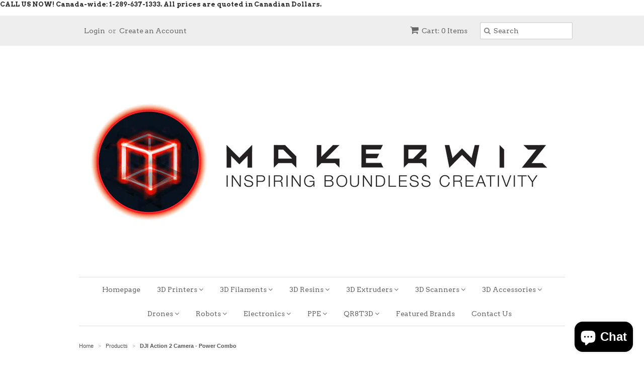

--- FILE ---
content_type: text/html; charset=utf-8
request_url: https://store.makerwiz.com/products/dji-action-2-camera-power-combo
body_size: 23866
content:
<!doctype html>
<!--[if lt IE 7]><html class="no-js ie6 oldie" lang="en"><![endif]-->
<!--[if IE 7]><html class="no-js ie7 oldie" lang="en"><![endif]-->
<!--[if IE 8]><html class="no-js ie8 oldie" lang="en"><![endif]-->
<!--[if gt IE 8]><!--><html class="no-js" lang="en"><!--<![endif]-->
<head>
   <!-- Added by AVADA HelpCenter FAQs -->
   <script>
   window.AVADA_APP_FAQS_STATUS = window.AVADA_APP_FAQS_STATUS || {};
   window.AVADA_FAQ = window.AVADA_FAQS || {};
   window.AVADA_FAQ={"categories":[{"categoryId":"dHy9CgP4ssYX7EaEQz0d","questions":[{"questionId":"BRUSbDIxNbXPThOA2JmO","index":1,"title":"How long will it take to receive my order?","featured":true,"defaultQuestionId":1,"published":true},{"published":true,"title":"How to track my order?","questionId":"zB1e4OUstvEk7cnoHoip","featured":true,"defaultQuestionId":2,"index":2},{"defaultQuestionId":3,"published":true,"index":3,"questionId":"Hkyh171KEFWhEumWNYwg","featured":true,"title":"Do you ship internationally?"},{"index":4,"featured":true,"defaultQuestionId":4,"questionId":"eprQRluL676pVLd7SPLw","title":"I never got my order, what to do?","published":true}],"defaultCategoryId":1,"createdAt":"2022-11-02T17:28:02.057Z","updatedAt":"2022-11-02T17:28:03.219Z","position":1,"icon":"cart","shopId":"piHDtbSm69Qh1ySIjNM6","index":1,"question":"Order \u0026 Shipping","featured":true,"published":true},{"categoryId":"xp8Xspvrbixf292ktzbf","questions":[{"featured":true,"questionId":"hwVwOEiZbP0uXC9ue8e4","index":1,"title":"What is your return policy?","published":true,"defaultQuestionId":5},{"defaultQuestionId":6,"index":2,"featured":true,"questionId":"QgIII6FEeaqUcf1Yq2Sa","published":true,"title":"Can I exchange an item?"}],"index":1,"defaultCategoryId":2,"position":2,"updatedAt":"2022-11-02T17:28:03.219Z","createdAt":"2022-11-02T17:28:02.057Z","shopId":"piHDtbSm69Qh1ySIjNM6","published":true,"icon":"exchange","question":"Exchange \u0026 Return","featured":true}],"faqPageSetting":{"theme":"avada-faq-page","description":"Got a question? We're here to answer!","answerTextColor":"#808080","q\u0026aFont":"Roboto","headerColor":"#17428E","shopId":"piHDtbSm69Qh1ySIjNM6","fontFamily":"Roboto","answerBackgroundColor":"#F4F4F4","questionBackgroundColor":"#2E67CC","id":"U2pgowxLaMR0vxnjkpZL","fontStore":[{"value":"social-icons","label":"social-icons"},{"label":"shopify-social","value":"shopify-social"},{"value":"FontAwesome","label":"FontAwesome"},{"label":"Asap","value":"Asap"}],"questionTextColor":"#FFFFFF","descriptionColor":"#909090","faqPageCustomCss":"","header":"Frequently Asked Questions","categoryColor":"#17428E"},"questions":[{"categoryId":"dHy9CgP4ssYX7EaEQz0d","defaultQuestionId":1,"createdAt":"2022-11-02T17:28:02.061Z","answer":"Typically it takes 3-5 business days to receive your order. We’re doing our best to deliver it promptly for you. ","defaultCategoryId":1,"shopId":"piHDtbSm69Qh1ySIjNM6","updatedAt":"2022-11-02T17:28:03.133Z","question":"How long will it take to receive my order?","questionId":"BRUSbDIxNbXPThOA2JmO"},{"defaultQuestionId":3,"updatedAt":"2022-11-02T17:28:03.134Z","question":"Do you ship internationally?","answer":"Yes, we do ship internationally. The shipping fee may vary depending on your location.","categoryId":"dHy9CgP4ssYX7EaEQz0d","shopId":"piHDtbSm69Qh1ySIjNM6","createdAt":"2022-11-02T17:28:02.061Z","defaultCategoryId":1,"questionId":"Hkyh171KEFWhEumWNYwg"},{"shopId":"piHDtbSm69Qh1ySIjNM6","updatedAt":"2022-11-02T17:28:03.135Z","createdAt":"2022-11-02T17:28:02.062Z","question":"Can I exchange an item?","defaultQuestionId":6,"answer":"\u003cp\u003eYou can exchange an item with a higher-price item or the same item with a different size. See detailed policy \u003ca href=\"https:\/\/makerwiz.myshopify.com\/policies\/refund-policy\" rel=\"noopener noreferrer\" target=\"_blank\"\u003ehere\u003c\/a\u003e.\u003c\/p\u003e\u003c\/p\u003e","defaultCategoryId":2,"categoryId":"xp8Xspvrbixf292ktzbf","questionId":"QgIII6FEeaqUcf1Yq2Sa"},{"categoryId":"dHy9CgP4ssYX7EaEQz0d","updatedAt":"2022-11-02T17:28:03.135Z","question":"I never got my order, what to do?","shopId":"piHDtbSm69Qh1ySIjNM6","answer":"Please make sure you tracked your order from our Tracking page. Or call us at hotline: 123456XXX","defaultCategoryId":1,"createdAt":"2022-11-02T17:28:02.061Z","defaultQuestionId":4,"questionId":"eprQRluL676pVLd7SPLw"},{"updatedAt":"2022-11-02T17:28:03.135Z","createdAt":"2022-11-02T17:28:02.062Z","categoryId":"xp8Xspvrbixf292ktzbf","defaultQuestionId":5,"shopId":"piHDtbSm69Qh1ySIjNM6","question":"What is your return policy?","answer":"\u003cp\u003ePlease check our return\/refund\/exchange policy \u003ca href=\"https:\/\/makerwiz.myshopify.com\/policies\/refund-policy\" rel=\"noopener noreferrer\" target=\"_blank\"\u003ehere\u003c\/a\u003e.\u003c\/p\u003e","defaultCategoryId":2,"questionId":"hwVwOEiZbP0uXC9ue8e4"},{"createdAt":"2022-11-02T17:28:02.061Z","defaultQuestionId":2,"defaultCategoryId":1,"shopId":"piHDtbSm69Qh1ySIjNM6","question":"How to track my order?","updatedAt":"2022-11-02T17:28:03.134Z","categoryId":"dHy9CgP4ssYX7EaEQz0d","answer":"\u003cp\u003ePlease track your order at our Tracking page \u003ca href=\"https:\/\/17track.net\/en\" rel=\"noopener noreferrer\" target=\"_blank\"\u003ehttps:\/\/17track.net\/en\u003c\/a\u003e\u003c\/p\u003e","questionId":"zB1e4OUstvEk7cnoHoip"}],"shop":{"statusFAQOnWidget":true,"statusFAQPage":false},"widgetSetting":{"whatApp":"14162721968","contactForm":"https:\/\/makerwiz.com\/contact-us\/","contactMassage":"facebook.com\/makerwiz","isOrderTracking":true,"icon":"question","backBtnLabel":"Back","isContactForm":true,"textBtnColor":"#FFF","contentTextFont":"Roboto","isCategory":true,"description":"How can I help you?","fontStore":[{"value":"social-icons","label":"social-icons"},{"label":"shopify-social","value":"shopify-social"},{"label":"FontAwesome","value":"FontAwesome"},{"label":"Asap","value":"Asap"}],"shopId":"piHDtbSm69Qh1ySIjNM6","welcomeText":"Hi 👋","btnPopupColor":"#ff0000","email":"info@makerwiz.com","isPhoneCall":true,"actionColor":"#FFFFFF","id":"QrwuipVwG1A50ItnAYqD","hideOnMobile":false,"floatBtnPosition":"bottom_right","shopifyDomain":"makerwiz.myshopify.com","theme":"basic","isContactUs":true,"createdAt":"2022-11-02T17:28:02.868Z","appCss":"","brandColor":"#ff0000","textFont":"Roboto","phoneCall":"14162721968","isWhatApp":true,"textColor":"#1D1D1D","customCss":"","btnColor":"#2B42E7","isFeaturedArticles":true,"isCustom":true,"removeBranding":false,"isContactMessage":true,"floatBtnLabel":""}}
   window.AVADA_APP_FAQS_STATUS.shopId = 'piHDtbSm69Qh1ySIjNM6';
   window.AVADA_APP_FAQS_STATUS.statusFAQOnWidget = true;
 </script>
   <!-- /Added by AVADA HelpCenter FAQs -->
 

  <link rel="shortcut icon" href="//store.makerwiz.com/cdn/shop/t/2/assets/favicon.png?v=65094373010721951471433627503" type="image/png" />
  <meta charset="utf-8">
  <!--[if IE]><meta http-equiv='X-UA-Compatible' content='IE=edge,chrome=1'><![endif]-->

  
    <link rel="shortcut icon" href="//store.makerwiz.com/cdn/shop/t/2/assets/favicon.png?v=65094373010721951471433627503" type="image/png" />
  

  <title>
  DJI Action 2 Camera - Power Combo &ndash; Makerwiz
  </title>

  
  <meta name="description" content="DJI Action 2 More Than Action Power Combo  Grab the wearable Action 2 Power Combo from DJI to capture up to 180 minutes of your everyday life, sports efforts, or travel adventures. Designed with a clever snap-together, modular magnetic form, the Action 2&#39;s versatile recording options include 32GB of internal storage, u" />
  

  <meta name="viewport" content="width=device-width, initial-scale=1.0" />

  <link rel="canonical" href="https://store.makerwiz.com/products/dji-action-2-camera-power-combo" />

  


  <meta property="og:type" content="product" />
  <meta property="og:title" content="DJI Action 2 Camera - Power Combo" />
  
  <meta property="og:image" content="http://store.makerwiz.com/cdn/shop/products/1635324579_1664844_grande.jpg?v=1636217136" />
  <meta property="og:image:secure_url" content="https://store.makerwiz.com/cdn/shop/products/1635324579_1664844_grande.jpg?v=1636217136" />
  
  <meta property="og:image" content="http://store.makerwiz.com/cdn/shop/products/1635325385_IMG_1629172_grande.jpg?v=1636217136" />
  <meta property="og:image:secure_url" content="https://store.makerwiz.com/cdn/shop/products/1635325385_IMG_1629172_grande.jpg?v=1636217136" />
  
  <meta property="og:image" content="http://store.makerwiz.com/cdn/shop/products/1635325385_IMG_1629173_grande.jpg?v=1636217136" />
  <meta property="og:image:secure_url" content="https://store.makerwiz.com/cdn/shop/products/1635325385_IMG_1629173_grande.jpg?v=1636217136" />
  
  <meta property="og:image" content="http://store.makerwiz.com/cdn/shop/products/1635327932_IMG_1630916_grande.jpg?v=1636217136" />
  <meta property="og:image:secure_url" content="https://store.makerwiz.com/cdn/shop/products/1635327932_IMG_1630916_grande.jpg?v=1636217136" />
  
  <meta property="og:image" content="http://store.makerwiz.com/cdn/shop/products/1635327932_IMG_1630917_grande.jpg?v=1636217136" />
  <meta property="og:image:secure_url" content="https://store.makerwiz.com/cdn/shop/products/1635327932_IMG_1630917_grande.jpg?v=1636217136" />
  
  <meta property="og:image" content="http://store.makerwiz.com/cdn/shop/products/1635327932_IMG_1630918_grande.jpg?v=1636217136" />
  <meta property="og:image:secure_url" content="https://store.makerwiz.com/cdn/shop/products/1635327932_IMG_1630918_grande.jpg?v=1636217136" />
  
  <meta property="og:image" content="http://store.makerwiz.com/cdn/shop/products/1635327932_IMG_1630919_grande.jpg?v=1636217136" />
  <meta property="og:image:secure_url" content="https://store.makerwiz.com/cdn/shop/products/1635327932_IMG_1630919_grande.jpg?v=1636217136" />
  
  <meta property="og:price:amount" content="519.00" />
  <meta property="og:price:currency" content="CAD" />



<meta property="og:description" content="DJI Action 2 More Than Action Power Combo  Grab the wearable Action 2 Power Combo from DJI to capture up to 180 minutes of your everyday life, sports efforts, or travel adventures. Designed with a clever snap-together, modular magnetic form, the Action 2&#39;s versatile recording options include 32GB of internal storage, u" />

<meta property="og:url" content="https://store.makerwiz.com/products/dji-action-2-camera-power-combo" />
<meta property="og:site_name" content="Makerwiz" />

  
 

  <meta name="twitter:card" content="product" />
  <meta name="twitter:title" content="DJI Action 2 Camera - Power Combo" />
  <meta name="twitter:description" content="DJI Action 2More Than ActionPower Combo Grab the wearable Action 2 Power Combo from DJI to capture up to 180 minutes of your everyday life, sports efforts, or travel adventures. Designed ..." />
  <meta name="twitter:image" content="http://store.makerwiz.com/cdn/shop/products/1635324579_1664844_large.jpg?v=1636217136" />
  <meta name="twitter:label1" content="PRICE" />
  <meta name="twitter:data1" content="$519.00 CAD" />
  <meta name="twitter:label2" content="VENDOR" />
  <meta name="twitter:data2" content="DJI" />


  <link href="//store.makerwiz.com/cdn/shop/t/2/assets/styles.scss.css?v=26450813425270735311697247443" rel="stylesheet" type="text/css" media="all" />
  <link href="//store.makerwiz.com/cdn/s/global/social/social-icons.css" rel="stylesheet" type="text/css" media="all" />
  <link href="//netdna.bootstrapcdn.com/font-awesome/4.0.3/css/font-awesome.css" rel="stylesheet" type="text/css" media="all" />
  
    <link rel="stylesheet" type="text/css" href="//fonts.googleapis.com/css?family=Arvo:300,400,700">
  
  
    <link rel="stylesheet" type="text/css" href="//fonts.googleapis.com/css?family=Arvo:300,400,700">
  
  <script src="//store.makerwiz.com/cdn/shop/t/2/assets/html5shiv.js?v=107268875627107148941433626987" type="text/javascript"></script>

  <script>window.performance && window.performance.mark && window.performance.mark('shopify.content_for_header.start');</script><meta name="google-site-verification" content="ZmcjiZyjm-gB2eAylBmsUKvDgZUBw1jyUvmUg_OpAsM">
<meta id="shopify-digital-wallet" name="shopify-digital-wallet" content="/8860860/digital_wallets/dialog">
<meta name="shopify-checkout-api-token" content="2dff83045d5f501680fa7c1ca70b22b4">
<meta id="in-context-paypal-metadata" data-shop-id="8860860" data-venmo-supported="false" data-environment="production" data-locale="en_US" data-paypal-v4="true" data-currency="CAD">
<link rel="alternate" type="application/json+oembed" href="https://store.makerwiz.com/products/dji-action-2-camera-power-combo.oembed">
<script async="async" src="/checkouts/internal/preloads.js?locale=en-CA"></script>
<link rel="preconnect" href="https://shop.app" crossorigin="anonymous">
<script async="async" src="https://shop.app/checkouts/internal/preloads.js?locale=en-CA&shop_id=8860860" crossorigin="anonymous"></script>
<script id="apple-pay-shop-capabilities" type="application/json">{"shopId":8860860,"countryCode":"CA","currencyCode":"CAD","merchantCapabilities":["supports3DS"],"merchantId":"gid:\/\/shopify\/Shop\/8860860","merchantName":"Makerwiz","requiredBillingContactFields":["postalAddress","email","phone"],"requiredShippingContactFields":["postalAddress","email","phone"],"shippingType":"shipping","supportedNetworks":["visa","masterCard","amex","discover","interac","jcb"],"total":{"type":"pending","label":"Makerwiz","amount":"1.00"},"shopifyPaymentsEnabled":true,"supportsSubscriptions":true}</script>
<script id="shopify-features" type="application/json">{"accessToken":"2dff83045d5f501680fa7c1ca70b22b4","betas":["rich-media-storefront-analytics"],"domain":"store.makerwiz.com","predictiveSearch":true,"shopId":8860860,"locale":"en"}</script>
<script>var Shopify = Shopify || {};
Shopify.shop = "makerwiz.myshopify.com";
Shopify.locale = "en";
Shopify.currency = {"active":"CAD","rate":"1.0"};
Shopify.country = "CA";
Shopify.theme = {"name":"minimal","id":30344259,"schema_name":null,"schema_version":null,"theme_store_id":null,"role":"main"};
Shopify.theme.handle = "null";
Shopify.theme.style = {"id":null,"handle":null};
Shopify.cdnHost = "store.makerwiz.com/cdn";
Shopify.routes = Shopify.routes || {};
Shopify.routes.root = "/";</script>
<script type="module">!function(o){(o.Shopify=o.Shopify||{}).modules=!0}(window);</script>
<script>!function(o){function n(){var o=[];function n(){o.push(Array.prototype.slice.apply(arguments))}return n.q=o,n}var t=o.Shopify=o.Shopify||{};t.loadFeatures=n(),t.autoloadFeatures=n()}(window);</script>
<script>
  window.ShopifyPay = window.ShopifyPay || {};
  window.ShopifyPay.apiHost = "shop.app\/pay";
  window.ShopifyPay.redirectState = null;
</script>
<script id="shop-js-analytics" type="application/json">{"pageType":"product"}</script>
<script defer="defer" async type="module" src="//store.makerwiz.com/cdn/shopifycloud/shop-js/modules/v2/client.init-shop-cart-sync_BT-GjEfc.en.esm.js"></script>
<script defer="defer" async type="module" src="//store.makerwiz.com/cdn/shopifycloud/shop-js/modules/v2/chunk.common_D58fp_Oc.esm.js"></script>
<script defer="defer" async type="module" src="//store.makerwiz.com/cdn/shopifycloud/shop-js/modules/v2/chunk.modal_xMitdFEc.esm.js"></script>
<script type="module">
  await import("//store.makerwiz.com/cdn/shopifycloud/shop-js/modules/v2/client.init-shop-cart-sync_BT-GjEfc.en.esm.js");
await import("//store.makerwiz.com/cdn/shopifycloud/shop-js/modules/v2/chunk.common_D58fp_Oc.esm.js");
await import("//store.makerwiz.com/cdn/shopifycloud/shop-js/modules/v2/chunk.modal_xMitdFEc.esm.js");

  window.Shopify.SignInWithShop?.initShopCartSync?.({"fedCMEnabled":true,"windoidEnabled":true});

</script>
<script>
  window.Shopify = window.Shopify || {};
  if (!window.Shopify.featureAssets) window.Shopify.featureAssets = {};
  window.Shopify.featureAssets['shop-js'] = {"shop-cart-sync":["modules/v2/client.shop-cart-sync_DZOKe7Ll.en.esm.js","modules/v2/chunk.common_D58fp_Oc.esm.js","modules/v2/chunk.modal_xMitdFEc.esm.js"],"init-fed-cm":["modules/v2/client.init-fed-cm_B6oLuCjv.en.esm.js","modules/v2/chunk.common_D58fp_Oc.esm.js","modules/v2/chunk.modal_xMitdFEc.esm.js"],"shop-cash-offers":["modules/v2/client.shop-cash-offers_D2sdYoxE.en.esm.js","modules/v2/chunk.common_D58fp_Oc.esm.js","modules/v2/chunk.modal_xMitdFEc.esm.js"],"shop-login-button":["modules/v2/client.shop-login-button_QeVjl5Y3.en.esm.js","modules/v2/chunk.common_D58fp_Oc.esm.js","modules/v2/chunk.modal_xMitdFEc.esm.js"],"pay-button":["modules/v2/client.pay-button_DXTOsIq6.en.esm.js","modules/v2/chunk.common_D58fp_Oc.esm.js","modules/v2/chunk.modal_xMitdFEc.esm.js"],"shop-button":["modules/v2/client.shop-button_DQZHx9pm.en.esm.js","modules/v2/chunk.common_D58fp_Oc.esm.js","modules/v2/chunk.modal_xMitdFEc.esm.js"],"avatar":["modules/v2/client.avatar_BTnouDA3.en.esm.js"],"init-windoid":["modules/v2/client.init-windoid_CR1B-cfM.en.esm.js","modules/v2/chunk.common_D58fp_Oc.esm.js","modules/v2/chunk.modal_xMitdFEc.esm.js"],"init-shop-for-new-customer-accounts":["modules/v2/client.init-shop-for-new-customer-accounts_C_vY_xzh.en.esm.js","modules/v2/client.shop-login-button_QeVjl5Y3.en.esm.js","modules/v2/chunk.common_D58fp_Oc.esm.js","modules/v2/chunk.modal_xMitdFEc.esm.js"],"init-shop-email-lookup-coordinator":["modules/v2/client.init-shop-email-lookup-coordinator_BI7n9ZSv.en.esm.js","modules/v2/chunk.common_D58fp_Oc.esm.js","modules/v2/chunk.modal_xMitdFEc.esm.js"],"init-shop-cart-sync":["modules/v2/client.init-shop-cart-sync_BT-GjEfc.en.esm.js","modules/v2/chunk.common_D58fp_Oc.esm.js","modules/v2/chunk.modal_xMitdFEc.esm.js"],"shop-toast-manager":["modules/v2/client.shop-toast-manager_DiYdP3xc.en.esm.js","modules/v2/chunk.common_D58fp_Oc.esm.js","modules/v2/chunk.modal_xMitdFEc.esm.js"],"init-customer-accounts":["modules/v2/client.init-customer-accounts_D9ZNqS-Q.en.esm.js","modules/v2/client.shop-login-button_QeVjl5Y3.en.esm.js","modules/v2/chunk.common_D58fp_Oc.esm.js","modules/v2/chunk.modal_xMitdFEc.esm.js"],"init-customer-accounts-sign-up":["modules/v2/client.init-customer-accounts-sign-up_iGw4briv.en.esm.js","modules/v2/client.shop-login-button_QeVjl5Y3.en.esm.js","modules/v2/chunk.common_D58fp_Oc.esm.js","modules/v2/chunk.modal_xMitdFEc.esm.js"],"shop-follow-button":["modules/v2/client.shop-follow-button_CqMgW2wH.en.esm.js","modules/v2/chunk.common_D58fp_Oc.esm.js","modules/v2/chunk.modal_xMitdFEc.esm.js"],"checkout-modal":["modules/v2/client.checkout-modal_xHeaAweL.en.esm.js","modules/v2/chunk.common_D58fp_Oc.esm.js","modules/v2/chunk.modal_xMitdFEc.esm.js"],"shop-login":["modules/v2/client.shop-login_D91U-Q7h.en.esm.js","modules/v2/chunk.common_D58fp_Oc.esm.js","modules/v2/chunk.modal_xMitdFEc.esm.js"],"lead-capture":["modules/v2/client.lead-capture_BJmE1dJe.en.esm.js","modules/v2/chunk.common_D58fp_Oc.esm.js","modules/v2/chunk.modal_xMitdFEc.esm.js"],"payment-terms":["modules/v2/client.payment-terms_Ci9AEqFq.en.esm.js","modules/v2/chunk.common_D58fp_Oc.esm.js","modules/v2/chunk.modal_xMitdFEc.esm.js"]};
</script>
<script>(function() {
  var isLoaded = false;
  function asyncLoad() {
    if (isLoaded) return;
    isLoaded = true;
    var urls = ["https:\/\/scripttags.justuno.com\/shopify_justuno_8860860_8507.js?shop=makerwiz.myshopify.com","\/\/d1liekpayvooaz.cloudfront.net\/apps\/customizery\/customizery.js?shop=makerwiz.myshopify.com","https:\/\/gtranslate.io\/shopify\/gtranslate.js?shop=makerwiz.myshopify.com","https:\/\/chimpstatic.com\/mcjs-connected\/js\/users\/1090018ab145c31a92db480f1\/0ada6f0ec2512fdbae8678a88.js?shop=makerwiz.myshopify.com","https:\/\/pre-ordersales.com\/apps\/assets\/js\/preorder.js?shop=makerwiz.myshopify.com","https:\/\/cdn.shopify.com\/s\/files\/1\/0886\/0860\/t\/2\/assets\/codisto.js?v=1690407832\u0026shop=makerwiz.myshopify.com","https:\/\/api.prod-rome.ue2.breadgateway.net\/api\/shopify-plugin-backend\/messaging-app\/cart.js?shopId=0e1177a0-e885-4691-ba66-41111c1eeacb\u0026shop=makerwiz.myshopify.com"];
    for (var i = 0; i < urls.length; i++) {
      var s = document.createElement('script');
      s.type = 'text/javascript';
      s.async = true;
      s.src = urls[i];
      var x = document.getElementsByTagName('script')[0];
      x.parentNode.insertBefore(s, x);
    }
  };
  if(window.attachEvent) {
    window.attachEvent('onload', asyncLoad);
  } else {
    window.addEventListener('load', asyncLoad, false);
  }
})();</script>
<script id="__st">var __st={"a":8860860,"offset":-18000,"reqid":"0729f18f-47a8-4cfd-bd4b-bef999acdfec-1769326427","pageurl":"store.makerwiz.com\/products\/dji-action-2-camera-power-combo","u":"fbf012094925","p":"product","rtyp":"product","rid":6698870865997};</script>
<script>window.ShopifyPaypalV4VisibilityTracking = true;</script>
<script id="captcha-bootstrap">!function(){'use strict';const t='contact',e='account',n='new_comment',o=[[t,t],['blogs',n],['comments',n],[t,'customer']],c=[[e,'customer_login'],[e,'guest_login'],[e,'recover_customer_password'],[e,'create_customer']],r=t=>t.map((([t,e])=>`form[action*='/${t}']:not([data-nocaptcha='true']) input[name='form_type'][value='${e}']`)).join(','),a=t=>()=>t?[...document.querySelectorAll(t)].map((t=>t.form)):[];function s(){const t=[...o],e=r(t);return a(e)}const i='password',u='form_key',d=['recaptcha-v3-token','g-recaptcha-response','h-captcha-response',i],f=()=>{try{return window.sessionStorage}catch{return}},m='__shopify_v',_=t=>t.elements[u];function p(t,e,n=!1){try{const o=window.sessionStorage,c=JSON.parse(o.getItem(e)),{data:r}=function(t){const{data:e,action:n}=t;return t[m]||n?{data:e,action:n}:{data:t,action:n}}(c);for(const[e,n]of Object.entries(r))t.elements[e]&&(t.elements[e].value=n);n&&o.removeItem(e)}catch(o){console.error('form repopulation failed',{error:o})}}const l='form_type',E='cptcha';function T(t){t.dataset[E]=!0}const w=window,h=w.document,L='Shopify',v='ce_forms',y='captcha';let A=!1;((t,e)=>{const n=(g='f06e6c50-85a8-45c8-87d0-21a2b65856fe',I='https://cdn.shopify.com/shopifycloud/storefront-forms-hcaptcha/ce_storefront_forms_captcha_hcaptcha.v1.5.2.iife.js',D={infoText:'Protected by hCaptcha',privacyText:'Privacy',termsText:'Terms'},(t,e,n)=>{const o=w[L][v],c=o.bindForm;if(c)return c(t,g,e,D).then(n);var r;o.q.push([[t,g,e,D],n]),r=I,A||(h.body.append(Object.assign(h.createElement('script'),{id:'captcha-provider',async:!0,src:r})),A=!0)});var g,I,D;w[L]=w[L]||{},w[L][v]=w[L][v]||{},w[L][v].q=[],w[L][y]=w[L][y]||{},w[L][y].protect=function(t,e){n(t,void 0,e),T(t)},Object.freeze(w[L][y]),function(t,e,n,w,h,L){const[v,y,A,g]=function(t,e,n){const i=e?o:[],u=t?c:[],d=[...i,...u],f=r(d),m=r(i),_=r(d.filter((([t,e])=>n.includes(e))));return[a(f),a(m),a(_),s()]}(w,h,L),I=t=>{const e=t.target;return e instanceof HTMLFormElement?e:e&&e.form},D=t=>v().includes(t);t.addEventListener('submit',(t=>{const e=I(t);if(!e)return;const n=D(e)&&!e.dataset.hcaptchaBound&&!e.dataset.recaptchaBound,o=_(e),c=g().includes(e)&&(!o||!o.value);(n||c)&&t.preventDefault(),c&&!n&&(function(t){try{if(!f())return;!function(t){const e=f();if(!e)return;const n=_(t);if(!n)return;const o=n.value;o&&e.removeItem(o)}(t);const e=Array.from(Array(32),(()=>Math.random().toString(36)[2])).join('');!function(t,e){_(t)||t.append(Object.assign(document.createElement('input'),{type:'hidden',name:u})),t.elements[u].value=e}(t,e),function(t,e){const n=f();if(!n)return;const o=[...t.querySelectorAll(`input[type='${i}']`)].map((({name:t})=>t)),c=[...d,...o],r={};for(const[a,s]of new FormData(t).entries())c.includes(a)||(r[a]=s);n.setItem(e,JSON.stringify({[m]:1,action:t.action,data:r}))}(t,e)}catch(e){console.error('failed to persist form',e)}}(e),e.submit())}));const S=(t,e)=>{t&&!t.dataset[E]&&(n(t,e.some((e=>e===t))),T(t))};for(const o of['focusin','change'])t.addEventListener(o,(t=>{const e=I(t);D(e)&&S(e,y())}));const B=e.get('form_key'),M=e.get(l),P=B&&M;t.addEventListener('DOMContentLoaded',(()=>{const t=y();if(P)for(const e of t)e.elements[l].value===M&&p(e,B);[...new Set([...A(),...v().filter((t=>'true'===t.dataset.shopifyCaptcha))])].forEach((e=>S(e,t)))}))}(h,new URLSearchParams(w.location.search),n,t,e,['guest_login'])})(!0,!0)}();</script>
<script integrity="sha256-4kQ18oKyAcykRKYeNunJcIwy7WH5gtpwJnB7kiuLZ1E=" data-source-attribution="shopify.loadfeatures" defer="defer" src="//store.makerwiz.com/cdn/shopifycloud/storefront/assets/storefront/load_feature-a0a9edcb.js" crossorigin="anonymous"></script>
<script crossorigin="anonymous" defer="defer" src="//store.makerwiz.com/cdn/shopifycloud/storefront/assets/shopify_pay/storefront-65b4c6d7.js?v=20250812"></script>
<script data-source-attribution="shopify.dynamic_checkout.dynamic.init">var Shopify=Shopify||{};Shopify.PaymentButton=Shopify.PaymentButton||{isStorefrontPortableWallets:!0,init:function(){window.Shopify.PaymentButton.init=function(){};var t=document.createElement("script");t.src="https://store.makerwiz.com/cdn/shopifycloud/portable-wallets/latest/portable-wallets.en.js",t.type="module",document.head.appendChild(t)}};
</script>
<script data-source-attribution="shopify.dynamic_checkout.buyer_consent">
  function portableWalletsHideBuyerConsent(e){var t=document.getElementById("shopify-buyer-consent"),n=document.getElementById("shopify-subscription-policy-button");t&&n&&(t.classList.add("hidden"),t.setAttribute("aria-hidden","true"),n.removeEventListener("click",e))}function portableWalletsShowBuyerConsent(e){var t=document.getElementById("shopify-buyer-consent"),n=document.getElementById("shopify-subscription-policy-button");t&&n&&(t.classList.remove("hidden"),t.removeAttribute("aria-hidden"),n.addEventListener("click",e))}window.Shopify?.PaymentButton&&(window.Shopify.PaymentButton.hideBuyerConsent=portableWalletsHideBuyerConsent,window.Shopify.PaymentButton.showBuyerConsent=portableWalletsShowBuyerConsent);
</script>
<script data-source-attribution="shopify.dynamic_checkout.cart.bootstrap">document.addEventListener("DOMContentLoaded",(function(){function t(){return document.querySelector("shopify-accelerated-checkout-cart, shopify-accelerated-checkout")}if(t())Shopify.PaymentButton.init();else{new MutationObserver((function(e,n){t()&&(Shopify.PaymentButton.init(),n.disconnect())})).observe(document.body,{childList:!0,subtree:!0})}}));
</script>
<link id="shopify-accelerated-checkout-styles" rel="stylesheet" media="screen" href="https://store.makerwiz.com/cdn/shopifycloud/portable-wallets/latest/accelerated-checkout-backwards-compat.css" crossorigin="anonymous">
<style id="shopify-accelerated-checkout-cart">
        #shopify-buyer-consent {
  margin-top: 1em;
  display: inline-block;
  width: 100%;
}

#shopify-buyer-consent.hidden {
  display: none;
}

#shopify-subscription-policy-button {
  background: none;
  border: none;
  padding: 0;
  text-decoration: underline;
  font-size: inherit;
  cursor: pointer;
}

#shopify-subscription-policy-button::before {
  box-shadow: none;
}

      </style>

<script>window.performance && window.performance.mark && window.performance.mark('shopify.content_for_header.end');</script>

  <script type="text/javascript" src="//ajax.googleapis.com/ajax/libs/jquery/1.7/jquery.min.js"></script>

  <script src="//store.makerwiz.com/cdn/shopifycloud/storefront/assets/themes_support/option_selection-b017cd28.js" type="text/javascript"></script>
  <script src="//store.makerwiz.com/cdn/shopifycloud/storefront/assets/themes_support/api.jquery-7ab1a3a4.js" type="text/javascript"></script>

  
  <style>
  p {
    color: red;
    text-align: center;
}
  }
  .paragraph1 {
    font-size: 18px;
  }
  .paragraph2 {
    font-size: 13px;
  }
</style>

<h4 class="paragraph1">
 <strong> <a href="tel:12896371333">CALL US NOW! Canada-wide: 1-289-637-1333.</a> All prices are quoted in Canadian Dollars.
  </strong>
   </h4>
  
<script src="https://cdn.shopify.com/extensions/e8878072-2f6b-4e89-8082-94b04320908d/inbox-1254/assets/inbox-chat-loader.js" type="text/javascript" defer="defer"></script>
<link href="https://monorail-edge.shopifysvc.com" rel="dns-prefetch">
<script>(function(){if ("sendBeacon" in navigator && "performance" in window) {try {var session_token_from_headers = performance.getEntriesByType('navigation')[0].serverTiming.find(x => x.name == '_s').description;} catch {var session_token_from_headers = undefined;}var session_cookie_matches = document.cookie.match(/_shopify_s=([^;]*)/);var session_token_from_cookie = session_cookie_matches && session_cookie_matches.length === 2 ? session_cookie_matches[1] : "";var session_token = session_token_from_headers || session_token_from_cookie || "";function handle_abandonment_event(e) {var entries = performance.getEntries().filter(function(entry) {return /monorail-edge.shopifysvc.com/.test(entry.name);});if (!window.abandonment_tracked && entries.length === 0) {window.abandonment_tracked = true;var currentMs = Date.now();var navigation_start = performance.timing.navigationStart;var payload = {shop_id: 8860860,url: window.location.href,navigation_start,duration: currentMs - navigation_start,session_token,page_type: "product"};window.navigator.sendBeacon("https://monorail-edge.shopifysvc.com/v1/produce", JSON.stringify({schema_id: "online_store_buyer_site_abandonment/1.1",payload: payload,metadata: {event_created_at_ms: currentMs,event_sent_at_ms: currentMs}}));}}window.addEventListener('pagehide', handle_abandonment_event);}}());</script>
<script id="web-pixels-manager-setup">(function e(e,d,r,n,o){if(void 0===o&&(o={}),!Boolean(null===(a=null===(i=window.Shopify)||void 0===i?void 0:i.analytics)||void 0===a?void 0:a.replayQueue)){var i,a;window.Shopify=window.Shopify||{};var t=window.Shopify;t.analytics=t.analytics||{};var s=t.analytics;s.replayQueue=[],s.publish=function(e,d,r){return s.replayQueue.push([e,d,r]),!0};try{self.performance.mark("wpm:start")}catch(e){}var l=function(){var e={modern:/Edge?\/(1{2}[4-9]|1[2-9]\d|[2-9]\d{2}|\d{4,})\.\d+(\.\d+|)|Firefox\/(1{2}[4-9]|1[2-9]\d|[2-9]\d{2}|\d{4,})\.\d+(\.\d+|)|Chrom(ium|e)\/(9{2}|\d{3,})\.\d+(\.\d+|)|(Maci|X1{2}).+ Version\/(15\.\d+|(1[6-9]|[2-9]\d|\d{3,})\.\d+)([,.]\d+|)( \(\w+\)|)( Mobile\/\w+|) Safari\/|Chrome.+OPR\/(9{2}|\d{3,})\.\d+\.\d+|(CPU[ +]OS|iPhone[ +]OS|CPU[ +]iPhone|CPU IPhone OS|CPU iPad OS)[ +]+(15[._]\d+|(1[6-9]|[2-9]\d|\d{3,})[._]\d+)([._]\d+|)|Android:?[ /-](13[3-9]|1[4-9]\d|[2-9]\d{2}|\d{4,})(\.\d+|)(\.\d+|)|Android.+Firefox\/(13[5-9]|1[4-9]\d|[2-9]\d{2}|\d{4,})\.\d+(\.\d+|)|Android.+Chrom(ium|e)\/(13[3-9]|1[4-9]\d|[2-9]\d{2}|\d{4,})\.\d+(\.\d+|)|SamsungBrowser\/([2-9]\d|\d{3,})\.\d+/,legacy:/Edge?\/(1[6-9]|[2-9]\d|\d{3,})\.\d+(\.\d+|)|Firefox\/(5[4-9]|[6-9]\d|\d{3,})\.\d+(\.\d+|)|Chrom(ium|e)\/(5[1-9]|[6-9]\d|\d{3,})\.\d+(\.\d+|)([\d.]+$|.*Safari\/(?![\d.]+ Edge\/[\d.]+$))|(Maci|X1{2}).+ Version\/(10\.\d+|(1[1-9]|[2-9]\d|\d{3,})\.\d+)([,.]\d+|)( \(\w+\)|)( Mobile\/\w+|) Safari\/|Chrome.+OPR\/(3[89]|[4-9]\d|\d{3,})\.\d+\.\d+|(CPU[ +]OS|iPhone[ +]OS|CPU[ +]iPhone|CPU IPhone OS|CPU iPad OS)[ +]+(10[._]\d+|(1[1-9]|[2-9]\d|\d{3,})[._]\d+)([._]\d+|)|Android:?[ /-](13[3-9]|1[4-9]\d|[2-9]\d{2}|\d{4,})(\.\d+|)(\.\d+|)|Mobile Safari.+OPR\/([89]\d|\d{3,})\.\d+\.\d+|Android.+Firefox\/(13[5-9]|1[4-9]\d|[2-9]\d{2}|\d{4,})\.\d+(\.\d+|)|Android.+Chrom(ium|e)\/(13[3-9]|1[4-9]\d|[2-9]\d{2}|\d{4,})\.\d+(\.\d+|)|Android.+(UC? ?Browser|UCWEB|U3)[ /]?(15\.([5-9]|\d{2,})|(1[6-9]|[2-9]\d|\d{3,})\.\d+)\.\d+|SamsungBrowser\/(5\.\d+|([6-9]|\d{2,})\.\d+)|Android.+MQ{2}Browser\/(14(\.(9|\d{2,})|)|(1[5-9]|[2-9]\d|\d{3,})(\.\d+|))(\.\d+|)|K[Aa][Ii]OS\/(3\.\d+|([4-9]|\d{2,})\.\d+)(\.\d+|)/},d=e.modern,r=e.legacy,n=navigator.userAgent;return n.match(d)?"modern":n.match(r)?"legacy":"unknown"}(),u="modern"===l?"modern":"legacy",c=(null!=n?n:{modern:"",legacy:""})[u],f=function(e){return[e.baseUrl,"/wpm","/b",e.hashVersion,"modern"===e.buildTarget?"m":"l",".js"].join("")}({baseUrl:d,hashVersion:r,buildTarget:u}),m=function(e){var d=e.version,r=e.bundleTarget,n=e.surface,o=e.pageUrl,i=e.monorailEndpoint;return{emit:function(e){var a=e.status,t=e.errorMsg,s=(new Date).getTime(),l=JSON.stringify({metadata:{event_sent_at_ms:s},events:[{schema_id:"web_pixels_manager_load/3.1",payload:{version:d,bundle_target:r,page_url:o,status:a,surface:n,error_msg:t},metadata:{event_created_at_ms:s}}]});if(!i)return console&&console.warn&&console.warn("[Web Pixels Manager] No Monorail endpoint provided, skipping logging."),!1;try{return self.navigator.sendBeacon.bind(self.navigator)(i,l)}catch(e){}var u=new XMLHttpRequest;try{return u.open("POST",i,!0),u.setRequestHeader("Content-Type","text/plain"),u.send(l),!0}catch(e){return console&&console.warn&&console.warn("[Web Pixels Manager] Got an unhandled error while logging to Monorail."),!1}}}}({version:r,bundleTarget:l,surface:e.surface,pageUrl:self.location.href,monorailEndpoint:e.monorailEndpoint});try{o.browserTarget=l,function(e){var d=e.src,r=e.async,n=void 0===r||r,o=e.onload,i=e.onerror,a=e.sri,t=e.scriptDataAttributes,s=void 0===t?{}:t,l=document.createElement("script"),u=document.querySelector("head"),c=document.querySelector("body");if(l.async=n,l.src=d,a&&(l.integrity=a,l.crossOrigin="anonymous"),s)for(var f in s)if(Object.prototype.hasOwnProperty.call(s,f))try{l.dataset[f]=s[f]}catch(e){}if(o&&l.addEventListener("load",o),i&&l.addEventListener("error",i),u)u.appendChild(l);else{if(!c)throw new Error("Did not find a head or body element to append the script");c.appendChild(l)}}({src:f,async:!0,onload:function(){if(!function(){var e,d;return Boolean(null===(d=null===(e=window.Shopify)||void 0===e?void 0:e.analytics)||void 0===d?void 0:d.initialized)}()){var d=window.webPixelsManager.init(e)||void 0;if(d){var r=window.Shopify.analytics;r.replayQueue.forEach((function(e){var r=e[0],n=e[1],o=e[2];d.publishCustomEvent(r,n,o)})),r.replayQueue=[],r.publish=d.publishCustomEvent,r.visitor=d.visitor,r.initialized=!0}}},onerror:function(){return m.emit({status:"failed",errorMsg:"".concat(f," has failed to load")})},sri:function(e){var d=/^sha384-[A-Za-z0-9+/=]+$/;return"string"==typeof e&&d.test(e)}(c)?c:"",scriptDataAttributes:o}),m.emit({status:"loading"})}catch(e){m.emit({status:"failed",errorMsg:(null==e?void 0:e.message)||"Unknown error"})}}})({shopId: 8860860,storefrontBaseUrl: "https://store.makerwiz.com",extensionsBaseUrl: "https://extensions.shopifycdn.com/cdn/shopifycloud/web-pixels-manager",monorailEndpoint: "https://monorail-edge.shopifysvc.com/unstable/produce_batch",surface: "storefront-renderer",enabledBetaFlags: ["2dca8a86"],webPixelsConfigList: [{"id":"429588702","configuration":"{\"config\":\"{\\\"google_tag_ids\\\":[\\\"G-26R48FKNWL\\\",\\\"GT-PJSZ8GS\\\"],\\\"target_country\\\":\\\"CA\\\",\\\"gtag_events\\\":[{\\\"type\\\":\\\"search\\\",\\\"action_label\\\":\\\"G-26R48FKNWL\\\"},{\\\"type\\\":\\\"begin_checkout\\\",\\\"action_label\\\":\\\"G-26R48FKNWL\\\"},{\\\"type\\\":\\\"view_item\\\",\\\"action_label\\\":[\\\"G-26R48FKNWL\\\",\\\"MC-JL59DX67EZ\\\"]},{\\\"type\\\":\\\"purchase\\\",\\\"action_label\\\":[\\\"G-26R48FKNWL\\\",\\\"MC-JL59DX67EZ\\\"]},{\\\"type\\\":\\\"page_view\\\",\\\"action_label\\\":[\\\"G-26R48FKNWL\\\",\\\"MC-JL59DX67EZ\\\"]},{\\\"type\\\":\\\"add_payment_info\\\",\\\"action_label\\\":\\\"G-26R48FKNWL\\\"},{\\\"type\\\":\\\"add_to_cart\\\",\\\"action_label\\\":\\\"G-26R48FKNWL\\\"}],\\\"enable_monitoring_mode\\\":false}\"}","eventPayloadVersion":"v1","runtimeContext":"OPEN","scriptVersion":"b2a88bafab3e21179ed38636efcd8a93","type":"APP","apiClientId":1780363,"privacyPurposes":[],"dataSharingAdjustments":{"protectedCustomerApprovalScopes":["read_customer_address","read_customer_email","read_customer_name","read_customer_personal_data","read_customer_phone"]}},{"id":"114491614","configuration":"{\"pixel_id\":\"134460873711044\",\"pixel_type\":\"facebook_pixel\",\"metaapp_system_user_token\":\"-\"}","eventPayloadVersion":"v1","runtimeContext":"OPEN","scriptVersion":"ca16bc87fe92b6042fbaa3acc2fbdaa6","type":"APP","apiClientId":2329312,"privacyPurposes":["ANALYTICS","MARKETING","SALE_OF_DATA"],"dataSharingAdjustments":{"protectedCustomerApprovalScopes":["read_customer_address","read_customer_email","read_customer_name","read_customer_personal_data","read_customer_phone"]}},{"id":"11731166","configuration":"{\"myshopifyDomain\":\"makerwiz.myshopify.com\"}","eventPayloadVersion":"v1","runtimeContext":"STRICT","scriptVersion":"23b97d18e2aa74363140dc29c9284e87","type":"APP","apiClientId":2775569,"privacyPurposes":["ANALYTICS","MARKETING","SALE_OF_DATA"],"dataSharingAdjustments":{"protectedCustomerApprovalScopes":["read_customer_address","read_customer_email","read_customer_name","read_customer_phone","read_customer_personal_data"]}},{"id":"shopify-app-pixel","configuration":"{}","eventPayloadVersion":"v1","runtimeContext":"STRICT","scriptVersion":"0450","apiClientId":"shopify-pixel","type":"APP","privacyPurposes":["ANALYTICS","MARKETING"]},{"id":"shopify-custom-pixel","eventPayloadVersion":"v1","runtimeContext":"LAX","scriptVersion":"0450","apiClientId":"shopify-pixel","type":"CUSTOM","privacyPurposes":["ANALYTICS","MARKETING"]}],isMerchantRequest: false,initData: {"shop":{"name":"Makerwiz","paymentSettings":{"currencyCode":"CAD"},"myshopifyDomain":"makerwiz.myshopify.com","countryCode":"CA","storefrontUrl":"https:\/\/store.makerwiz.com"},"customer":null,"cart":null,"checkout":null,"productVariants":[{"price":{"amount":519.0,"currencyCode":"CAD"},"product":{"title":"DJI Action 2 Camera - Power Combo","vendor":"DJI","id":"6698870865997","untranslatedTitle":"DJI Action 2 Camera - Power Combo","url":"\/products\/dji-action-2-camera-power-combo","type":"Cameras"},"id":"39542284615757","image":{"src":"\/\/store.makerwiz.com\/cdn\/shop\/products\/1635324579_1664844.jpg?v=1636217136"},"sku":"55233026","title":"Default Title","untranslatedTitle":"Default Title"}],"purchasingCompany":null},},"https://store.makerwiz.com/cdn","fcfee988w5aeb613cpc8e4bc33m6693e112",{"modern":"","legacy":""},{"shopId":"8860860","storefrontBaseUrl":"https:\/\/store.makerwiz.com","extensionBaseUrl":"https:\/\/extensions.shopifycdn.com\/cdn\/shopifycloud\/web-pixels-manager","surface":"storefront-renderer","enabledBetaFlags":"[\"2dca8a86\"]","isMerchantRequest":"false","hashVersion":"fcfee988w5aeb613cpc8e4bc33m6693e112","publish":"custom","events":"[[\"page_viewed\",{}],[\"product_viewed\",{\"productVariant\":{\"price\":{\"amount\":519.0,\"currencyCode\":\"CAD\"},\"product\":{\"title\":\"DJI Action 2 Camera - Power Combo\",\"vendor\":\"DJI\",\"id\":\"6698870865997\",\"untranslatedTitle\":\"DJI Action 2 Camera - Power Combo\",\"url\":\"\/products\/dji-action-2-camera-power-combo\",\"type\":\"Cameras\"},\"id\":\"39542284615757\",\"image\":{\"src\":\"\/\/store.makerwiz.com\/cdn\/shop\/products\/1635324579_1664844.jpg?v=1636217136\"},\"sku\":\"55233026\",\"title\":\"Default Title\",\"untranslatedTitle\":\"Default Title\"}}]]"});</script><script>
  window.ShopifyAnalytics = window.ShopifyAnalytics || {};
  window.ShopifyAnalytics.meta = window.ShopifyAnalytics.meta || {};
  window.ShopifyAnalytics.meta.currency = 'CAD';
  var meta = {"product":{"id":6698870865997,"gid":"gid:\/\/shopify\/Product\/6698870865997","vendor":"DJI","type":"Cameras","handle":"dji-action-2-camera-power-combo","variants":[{"id":39542284615757,"price":51900,"name":"DJI Action 2 Camera - Power Combo","public_title":null,"sku":"55233026"}],"remote":false},"page":{"pageType":"product","resourceType":"product","resourceId":6698870865997,"requestId":"0729f18f-47a8-4cfd-bd4b-bef999acdfec-1769326427"}};
  for (var attr in meta) {
    window.ShopifyAnalytics.meta[attr] = meta[attr];
  }
</script>
<script class="analytics">
  (function () {
    var customDocumentWrite = function(content) {
      var jquery = null;

      if (window.jQuery) {
        jquery = window.jQuery;
      } else if (window.Checkout && window.Checkout.$) {
        jquery = window.Checkout.$;
      }

      if (jquery) {
        jquery('body').append(content);
      }
    };

    var hasLoggedConversion = function(token) {
      if (token) {
        return document.cookie.indexOf('loggedConversion=' + token) !== -1;
      }
      return false;
    }

    var setCookieIfConversion = function(token) {
      if (token) {
        var twoMonthsFromNow = new Date(Date.now());
        twoMonthsFromNow.setMonth(twoMonthsFromNow.getMonth() + 2);

        document.cookie = 'loggedConversion=' + token + '; expires=' + twoMonthsFromNow;
      }
    }

    var trekkie = window.ShopifyAnalytics.lib = window.trekkie = window.trekkie || [];
    if (trekkie.integrations) {
      return;
    }
    trekkie.methods = [
      'identify',
      'page',
      'ready',
      'track',
      'trackForm',
      'trackLink'
    ];
    trekkie.factory = function(method) {
      return function() {
        var args = Array.prototype.slice.call(arguments);
        args.unshift(method);
        trekkie.push(args);
        return trekkie;
      };
    };
    for (var i = 0; i < trekkie.methods.length; i++) {
      var key = trekkie.methods[i];
      trekkie[key] = trekkie.factory(key);
    }
    trekkie.load = function(config) {
      trekkie.config = config || {};
      trekkie.config.initialDocumentCookie = document.cookie;
      var first = document.getElementsByTagName('script')[0];
      var script = document.createElement('script');
      script.type = 'text/javascript';
      script.onerror = function(e) {
        var scriptFallback = document.createElement('script');
        scriptFallback.type = 'text/javascript';
        scriptFallback.onerror = function(error) {
                var Monorail = {
      produce: function produce(monorailDomain, schemaId, payload) {
        var currentMs = new Date().getTime();
        var event = {
          schema_id: schemaId,
          payload: payload,
          metadata: {
            event_created_at_ms: currentMs,
            event_sent_at_ms: currentMs
          }
        };
        return Monorail.sendRequest("https://" + monorailDomain + "/v1/produce", JSON.stringify(event));
      },
      sendRequest: function sendRequest(endpointUrl, payload) {
        // Try the sendBeacon API
        if (window && window.navigator && typeof window.navigator.sendBeacon === 'function' && typeof window.Blob === 'function' && !Monorail.isIos12()) {
          var blobData = new window.Blob([payload], {
            type: 'text/plain'
          });

          if (window.navigator.sendBeacon(endpointUrl, blobData)) {
            return true;
          } // sendBeacon was not successful

        } // XHR beacon

        var xhr = new XMLHttpRequest();

        try {
          xhr.open('POST', endpointUrl);
          xhr.setRequestHeader('Content-Type', 'text/plain');
          xhr.send(payload);
        } catch (e) {
          console.log(e);
        }

        return false;
      },
      isIos12: function isIos12() {
        return window.navigator.userAgent.lastIndexOf('iPhone; CPU iPhone OS 12_') !== -1 || window.navigator.userAgent.lastIndexOf('iPad; CPU OS 12_') !== -1;
      }
    };
    Monorail.produce('monorail-edge.shopifysvc.com',
      'trekkie_storefront_load_errors/1.1',
      {shop_id: 8860860,
      theme_id: 30344259,
      app_name: "storefront",
      context_url: window.location.href,
      source_url: "//store.makerwiz.com/cdn/s/trekkie.storefront.8d95595f799fbf7e1d32231b9a28fd43b70c67d3.min.js"});

        };
        scriptFallback.async = true;
        scriptFallback.src = '//store.makerwiz.com/cdn/s/trekkie.storefront.8d95595f799fbf7e1d32231b9a28fd43b70c67d3.min.js';
        first.parentNode.insertBefore(scriptFallback, first);
      };
      script.async = true;
      script.src = '//store.makerwiz.com/cdn/s/trekkie.storefront.8d95595f799fbf7e1d32231b9a28fd43b70c67d3.min.js';
      first.parentNode.insertBefore(script, first);
    };
    trekkie.load(
      {"Trekkie":{"appName":"storefront","development":false,"defaultAttributes":{"shopId":8860860,"isMerchantRequest":null,"themeId":30344259,"themeCityHash":"13163380929905573234","contentLanguage":"en","currency":"CAD","eventMetadataId":"df91bed8-eada-46ec-9a5f-6a8ed40177cc"},"isServerSideCookieWritingEnabled":true,"monorailRegion":"shop_domain","enabledBetaFlags":["65f19447"]},"Session Attribution":{},"S2S":{"facebookCapiEnabled":false,"source":"trekkie-storefront-renderer","apiClientId":580111}}
    );

    var loaded = false;
    trekkie.ready(function() {
      if (loaded) return;
      loaded = true;

      window.ShopifyAnalytics.lib = window.trekkie;

      var originalDocumentWrite = document.write;
      document.write = customDocumentWrite;
      try { window.ShopifyAnalytics.merchantGoogleAnalytics.call(this); } catch(error) {};
      document.write = originalDocumentWrite;

      window.ShopifyAnalytics.lib.page(null,{"pageType":"product","resourceType":"product","resourceId":6698870865997,"requestId":"0729f18f-47a8-4cfd-bd4b-bef999acdfec-1769326427","shopifyEmitted":true});

      var match = window.location.pathname.match(/checkouts\/(.+)\/(thank_you|post_purchase)/)
      var token = match? match[1]: undefined;
      if (!hasLoggedConversion(token)) {
        setCookieIfConversion(token);
        window.ShopifyAnalytics.lib.track("Viewed Product",{"currency":"CAD","variantId":39542284615757,"productId":6698870865997,"productGid":"gid:\/\/shopify\/Product\/6698870865997","name":"DJI Action 2 Camera - Power Combo","price":"519.00","sku":"55233026","brand":"DJI","variant":null,"category":"Cameras","nonInteraction":true,"remote":false},undefined,undefined,{"shopifyEmitted":true});
      window.ShopifyAnalytics.lib.track("monorail:\/\/trekkie_storefront_viewed_product\/1.1",{"currency":"CAD","variantId":39542284615757,"productId":6698870865997,"productGid":"gid:\/\/shopify\/Product\/6698870865997","name":"DJI Action 2 Camera - Power Combo","price":"519.00","sku":"55233026","brand":"DJI","variant":null,"category":"Cameras","nonInteraction":true,"remote":false,"referer":"https:\/\/store.makerwiz.com\/products\/dji-action-2-camera-power-combo"});
      }
    });


        var eventsListenerScript = document.createElement('script');
        eventsListenerScript.async = true;
        eventsListenerScript.src = "//store.makerwiz.com/cdn/shopifycloud/storefront/assets/shop_events_listener-3da45d37.js";
        document.getElementsByTagName('head')[0].appendChild(eventsListenerScript);

})();</script>
  <script>
  if (!window.ga || (window.ga && typeof window.ga !== 'function')) {
    window.ga = function ga() {
      (window.ga.q = window.ga.q || []).push(arguments);
      if (window.Shopify && window.Shopify.analytics && typeof window.Shopify.analytics.publish === 'function') {
        window.Shopify.analytics.publish("ga_stub_called", {}, {sendTo: "google_osp_migration"});
      }
      console.error("Shopify's Google Analytics stub called with:", Array.from(arguments), "\nSee https://help.shopify.com/manual/promoting-marketing/pixels/pixel-migration#google for more information.");
    };
    if (window.Shopify && window.Shopify.analytics && typeof window.Shopify.analytics.publish === 'function') {
      window.Shopify.analytics.publish("ga_stub_initialized", {}, {sendTo: "google_osp_migration"});
    }
  }
</script>
<script
  defer
  src="https://store.makerwiz.com/cdn/shopifycloud/perf-kit/shopify-perf-kit-3.0.4.min.js"
  data-application="storefront-renderer"
  data-shop-id="8860860"
  data-render-region="gcp-us-central1"
  data-page-type="product"
  data-theme-instance-id="30344259"
  data-theme-name=""
  data-theme-version=""
  data-monorail-region="shop_domain"
  data-resource-timing-sampling-rate="10"
  data-shs="true"
  data-shs-beacon="true"
  data-shs-export-with-fetch="true"
  data-shs-logs-sample-rate="1"
  data-shs-beacon-endpoint="https://store.makerwiz.com/api/collect"
></script>
</head>
<!-- Google tag (gtag.js) -->
<script async src="https://www.googletagmanager.com/gtag/js?id=AW-952148378"></script>
<script>
  window.dataLayer = window.dataLayer || [];
  function gtag(){dataLayer.push(arguments);}
  gtag('js', new Date());

  gtag('config', 'AW-952148378');
</script>

<body>
<div id="shopify-section-announcement-bar" class="shopify-section">
  


<style>
  
</style>

</div>
  
  <!-- Begin toolbar -->
  <div class="toolbar-wrapper">
    <div class="toolbar clearfix">
      <div id="menu-button" class="menu-icon"><i class="fa fa-bars"></i>Menu</div>
      <ul class="unstyled">
        <li class="search-field fr">
          <form class="search" action="/search">
            <button type="submit" alt="Go" class="go"><i class="fa fa-search"></i></button>
            <input type="text" name="q" class="search_box" placeholder="Search" value="" />
          </form>
        </li>
        <li class="fr"><a href="/cart" class="cart" title="Cart"><i class="fa fa-shopping-cart"></i>Cart: 0 Items </a></li>
        
  
    <li class="customer-links">
      <a href="/account/login" id="customer_login_link">Login</a>
      
      <span class="or">&nbsp;or&nbsp;</span>
      <a href="/account/register" id="customer_register_link">Create an Account</a>
      
    </li>
  

        
      </ul>
    </div>
  </div>
  <!-- End toolbar -->

  <!-- Begin Mobile Nav -->
  <div class="row mobile-wrapper">
    <nav class="mobile clearfix">
      <div class="flyout">
<ul class="clearfix">
  
  
  <li>
    <a href="https://makerwiz.com" class=" navlink"><span>Homepage</span></a>
  </li>
  
  
  
  <li>
    <a href="/collections/3d-printers" class=" navlink"><span>3D Printers</span></a>
    <span class="more"><i class="fa fa-plus"></i></span>
    <ul class="sub-menu">
      
      <li><a href="/collections/anycubic" class=" navlink">Anycubic</a></li>
      
      <li><a href="/collections/beeverycreative/3D-Printers" class=" navlink">BEEVERYCREATIVE</a></li>
      
      <li><a href="/collections/craftbot/3D-Printers" class=" navlink">CraftBot</a></li>
      
      <li><a href="/collections/makerbot/3D-Printers" class=" navlink">MakerBot</a></li>
      
      <li><a href="/collections/prusa-research/3D-Printers" class=" navlink">Prusa</a></li>
      
      <li><a href="/collections/syndaver" class=" navlink">Syndaver</a></li>
      
      <li><a href="/collections/zmorph" class=" last  navlink">ZMorph</a></li>
      
    </ul>
  </li>
  
  
  
  <li>
    <a href="/collections/3d-filaments" class=" navlink"><span>3D Filaments</span></a>
    <span class="more"><i class="fa fa-plus"></i></span>
    <ul class="sub-menu">
      
      <li><a href="/collections/3d-filaments/Bambu-Lab" class=" navlink">Bambu Lab</a></li>
      
      <li><a href="/collections/3d-filaments/BEEVERYCREATIVE" class=" navlink">BEEVERYCREATIVE</a></li>
      
      <li><a href="/collections/3d-filaments/BotFeeder" class=" navlink">BotFeeder</a></li>
      
      <li><a href="/collections/3d-filaments/ColorFabb" class=" navlink">ColorFabb</a></li>
      
      <li><a href="/collections/3d-filaments/eSUN" class=" navlink">eSUN</a></li>
      
      <li><a href="/collections/3d-filaments/FormFutura" class=" navlink">FormFutura</a></li>
      
      <li><a href="/collections/3d-filaments/MakerBot" class=" navlink">MakerBot</a></li>
      
      <li><a href="/collections/3d-filaments/Materio3D" class=" navlink">Materio3D</a></li>
      
      <li><a href="/collections/ninjatek" class=" navlink">NinjaTek</a></li>
      
      <li><a href="/collections/3d-filaments/Polymaker" class=" navlink">Polymaker</a></li>
      
      <li><a href="/collections/3d-filaments/Proto-Pasta" class=" navlink">Proto-Pasta</a></li>
      
      <li><a href="/collections/3d-filaments/Prusament" class=" navlink">Prusament</a></li>
      
      <li><a href="/collections/3d-filaments/Verbatim" class=" last  navlink">Verbatim</a></li>
      
    </ul>
  </li>
  
  
  
  <li>
    <a href="/collections/3d-resins" class=" navlink"><span>3D Resins</span></a>
    <span class="more"><i class="fa fa-plus"></i></span>
    <ul class="sub-menu">
      
      <li><a href="/collections/3d-resins/Prusament" class=" last  navlink">Prusament</a></li>
      
    </ul>
  </li>
  
  
  
  <li>
    <a href="/collections/3d-extruders" class=" navlink"><span>3D Extruders</span></a>
    <span class="more"><i class="fa fa-plus"></i></span>
    <ul class="sub-menu">
      
      <li><a href="/collections/filabot" class=" last  navlink">Filabot</a></li>
      
    </ul>
  </li>
  
  
  
  <li>
    <a href="/collections/3d-scanners" class=" navlink"><span>3D Scanners</span></a>
    <span class="more"><i class="fa fa-plus"></i></span>
    <ul class="sub-menu">
      
      <li><a href="/collections/matter-and-form" class=" navlink">Matter and Form</a></li>
      
      <li><a href="/collections/occipital" class=" last  navlink">Occipital</a></li>
      
    </ul>
  </li>
  
  
  
  <li>
    <a href="/collections/3d-printing-accessories-1" class=" navlink"><span>3D Accessories</span></a>
    <span class="more"><i class="fa fa-plus"></i></span>
    <ul class="sub-menu">
      
      <li><a href="/collections/buildtak" class=" navlink">BuildTak</a></li>
      
      <li><a href="/collections/mosaic" class=" navlink">Mosaic</a></li>
      
      <li><a href="/collections/polymaker/Polysher" class=" navlink">Polymaker</a></li>
      
      <li><a href="/collections/smooth-on" class=" last  navlink">Smooth-On</a></li>
      
    </ul>
  </li>
  
  
  
  <li>
    <a href="/collections/drones" class=" navlink"><span>Drones</span></a>
    <span class="more"><i class="fa fa-plus"></i></span>
    <ul class="sub-menu">
      
      <li><a href="/collections/chasing" class=" navlink">Chasing</a></li>
      
      <li><a href="/collections/dji" class=" last  navlink">DJI</a></li>
      
    </ul>
  </li>
  
  
  
  <li>
    <a href="/collections/robots" class=" navlink"><span>Robots</span></a>
    <span class="more"><i class="fa fa-plus"></i></span>
    <ul class="sub-menu">
      
      <li><a href="/collections/sphero" class=" navlink">Sphero</a></li>
      
      <li><a href="/collections/ubtech" class=" last  navlink">UBTech</a></li>
      
    </ul>
  </li>
  
  
  
  <li>
    <a href="/collections/electronics" class=" navlink"><span>Electronics</span></a>
    <span class="more"><i class="fa fa-plus"></i></span>
    <ul class="sub-menu">
      
      <li><a href="/collections/arduino" class=" navlink">Arduino</a></li>
      
      <li><a href="/collections/pi-top" class=" navlink">pi-top</a></li>
      
      <li><a href="/collections/raspberry-pi" class=" navlink">Raspberry Pi</a></li>
      
      <li><a href="/collections/sam-labs" class=" last  navlink">SAM Labs</a></li>
      
    </ul>
  </li>
  
  
  
  <li>
    <a href="/collections/personal-protective-equipment" class=" navlink"><span>PPE</span></a>
    <span class="more"><i class="fa fa-plus"></i></span>
    <ul class="sub-menu">
      
      <li><a href="/products/bellus3d-mask-fitter-frame" class=" navlink">FITTERZ</a></li>
      
      <li><a href="/products/maskz-the-little-canadian-protective-face-mask" class=" navlink">MASKZ</a></li>
      
      <li><a href="/products/piscez-fishy-ear-saver-for-the-ages" class=" navlink">PISCEZ</a></li>
      
      <li><a href="/products/the-great-canadian-protective-face-shield" class=" last  navlink">SHIELDZ</a></li>
      
    </ul>
  </li>
  
  
  
  <li>
    <a href="/collections/qr8t3d/qr8t3d" class=" navlink"><span>QR8T3D</span></a>
    <span class="more"><i class="fa fa-plus"></i></span>
    <ul class="sub-menu">
      
      <li><a href="/collections/qr8t3d/3DPrintBunny" class=" navlink">3DPrintBunny</a></li>
      
      <li><a href="/collections/qr8t3d/Cinderwing3D" class=" navlink">Cinderwing3D</a></li>
      
      <li><a href="/collections/qr8t3d/Eastman" class=" navlink">Eastman</a></li>
      
      <li><a href="/collections/qr8t3d/Fab365" class=" navlink">Fab365</a></li>
      
      <li><a href="/collections/qr8t3d/Filament's-Folly" class=" navlink">Filament's Folly</a></li>
      
      <li><a href="/collections/qr8t3d/Flexi-Factory" class=" navlink">Flexi Factory</a></li>
      
      <li><a href="/collections/qr8t3d/Make-It-Lab" class=" navlink">Make It Lab</a></li>
      
      <li><a href="/collections/qr8t3d/Makerwiz" class=" navlink">Makerwiz</a></li>
      
      <li><a href="/collections/qr8t3d/MiniWorld3D" class=" navlink">MiniWorld3D</a></li>
      
      <li><a href="/collections/qr8t3d/Whale-3D-Studio" class=" last  navlink">Whale 3D Studio</a></li>
      
    </ul>
  </li>
  
  
  
  <li>
    <a href="/pages/brands" class=" navlink"><span>Featured Brands</span></a>
  </li>
  
  
  
  <li>
    <a href="/pages/contact-us" class=" navlink"><span>Contact Us</span></a>
  </li>
  
  


  <li><span class="account-links">Account Links</span>
    <span class="more"><i class="fa fa-user"></i></span>
    <ul class="sub-menu">
    
      <li class="customer-links"><a href="/account/login" id="customer_login_link">Login</a></li>
      
      <li class="customer-links"><a href="/account/register" id="customer_register_link">Create an Account</a></li>
      
    
    </ul>
  </li>


    <li class="search-field">
    <form class="search" action="/search">
      <button type="submit" alt="Go" class="go"><i class="fa fa-search"></i></button>
      <input type="text" name="q" class="search_box" placeholder="Search" value="" />
    </form>
  </li>
</ul>
</div>
    </nav>
  </div>
  <!-- End Mobile Nav -->

  <!-- Begin wrapper -->
  <div id="transparency" class="wrapper">
    <div class="row">
      <!-- Begin right navigation -->
      
      <div class="row" id="header">
        <div class="span12 border-bottom">
          <div class="span4 inner-left logo-wrapper">
            <div class="logo">
              
              <a href="/"><img src="//store.makerwiz.com/cdn/shop/t/2/assets/logo.png?v=72300680865529612701433627503" alt="Makerwiz" /></a>
              
              
            </div>
          </div>

          <section id="nav">
            <div class="span8 inner-right">
              <nav class="main">
                <ul class="horizontal unstyled clearfix fr">
  
  
  
  
  
  
  <li class="">
    <a href="https://makerwiz.com" >
      Homepage
      
    </a> 
    
  </li>
  
  
  
  
  
  
  <li class=" dropdown">
    <a href="/collections/3d-printers" >
      3D Printers
       <i class="fa fa-angle-down"></i>
    </a> 
    
    <ul class="dropdown">
      
        
        <li>
          <a href="/collections/anycubic" >Anycubic</a>
        </li>
        
        <li>
          <a href="/collections/beeverycreative/3D-Printers" >BEEVERYCREATIVE</a>
        </li>
        
        <li>
          <a href="/collections/craftbot/3D-Printers" >CraftBot</a>
        </li>
        
        <li>
          <a href="/collections/makerbot/3D-Printers" >MakerBot</a>
        </li>
        
        <li>
          <a href="/collections/prusa-research/3D-Printers" >Prusa</a>
        </li>
        
        <li>
          <a href="/collections/syndaver" >Syndaver</a>
        </li>
        
        <li>
          <a href="/collections/zmorph" >ZMorph</a>
        </li>
        
      
    </ul>
    
  </li>
  
  
  
  
  
  
  <li class=" dropdown">
    <a href="/collections/3d-filaments" >
      3D Filaments
       <i class="fa fa-angle-down"></i>
    </a> 
    
    <ul class="dropdown">
      
        
        <li>
          <a href="/collections/3d-filaments/Bambu-Lab" >Bambu Lab</a>
        </li>
        
        <li>
          <a href="/collections/3d-filaments/BEEVERYCREATIVE" >BEEVERYCREATIVE</a>
        </li>
        
        <li>
          <a href="/collections/3d-filaments/BotFeeder" >BotFeeder</a>
        </li>
        
        <li>
          <a href="/collections/3d-filaments/ColorFabb" >ColorFabb</a>
        </li>
        
        <li>
          <a href="/collections/3d-filaments/eSUN" >eSUN</a>
        </li>
        
        <li>
          <a href="/collections/3d-filaments/FormFutura" >FormFutura</a>
        </li>
        
        <li>
          <a href="/collections/3d-filaments/MakerBot" >MakerBot</a>
        </li>
        
        <li>
          <a href="/collections/3d-filaments/Materio3D" >Materio3D</a>
        </li>
        
        <li>
          <a href="/collections/ninjatek" >NinjaTek</a>
        </li>
        
        <li>
          <a href="/collections/3d-filaments/Polymaker" >Polymaker</a>
        </li>
        
        <li>
          <a href="/collections/3d-filaments/Proto-Pasta" >Proto-Pasta</a>
        </li>
        
        <li>
          <a href="/collections/3d-filaments/Prusament" >Prusament</a>
        </li>
        
        <li>
          <a href="/collections/3d-filaments/Verbatim" >Verbatim</a>
        </li>
        
      
    </ul>
    
  </li>
  
  
  
  
  
  
  <li class=" dropdown">
    <a href="/collections/3d-resins" >
      3D Resins
       <i class="fa fa-angle-down"></i>
    </a> 
    
    <ul class="dropdown">
      
        
        <li>
          <a href="/collections/3d-resins/Prusament" >Prusament</a>
        </li>
        
      
    </ul>
    
  </li>
  
  
  
  
  
  
  <li class=" dropdown">
    <a href="/collections/3d-extruders" >
      3D Extruders
       <i class="fa fa-angle-down"></i>
    </a> 
    
    <ul class="dropdown">
      
        
        <li>
          <a href="/collections/filabot" >Filabot</a>
        </li>
        
      
    </ul>
    
  </li>
  
  
  
  
  
  
  <li class=" dropdown">
    <a href="/collections/3d-scanners" >
      3D Scanners
       <i class="fa fa-angle-down"></i>
    </a> 
    
    <ul class="dropdown">
      
        
        <li>
          <a href="/collections/matter-and-form" >Matter and Form</a>
        </li>
        
        <li>
          <a href="/collections/occipital" >Occipital</a>
        </li>
        
      
    </ul>
    
  </li>
  
  
  
  
  
  
  <li class=" dropdown">
    <a href="/collections/3d-printing-accessories-1" >
      3D Accessories
       <i class="fa fa-angle-down"></i>
    </a> 
    
    <ul class="dropdown">
      
        
        <li>
          <a href="/collections/buildtak" >BuildTak</a>
        </li>
        
        <li>
          <a href="/collections/mosaic" >Mosaic</a>
        </li>
        
        <li>
          <a href="/collections/polymaker/Polysher" >Polymaker</a>
        </li>
        
        <li>
          <a href="/collections/smooth-on" >Smooth-On</a>
        </li>
        
      
    </ul>
    
  </li>
  
  
  
  
  
  
  <li class=" dropdown">
    <a href="/collections/drones" >
      Drones
       <i class="fa fa-angle-down"></i>
    </a> 
    
    <ul class="dropdown">
      
        
        <li>
          <a href="/collections/chasing" >Chasing</a>
        </li>
        
        <li>
          <a href="/collections/dji" >DJI</a>
        </li>
        
      
    </ul>
    
  </li>
  
  
  
  
  
  
  <li class=" dropdown">
    <a href="/collections/robots" >
      Robots
       <i class="fa fa-angle-down"></i>
    </a> 
    
    <ul class="dropdown">
      
        
        <li>
          <a href="/collections/sphero" >Sphero</a>
        </li>
        
        <li>
          <a href="/collections/ubtech" >UBTech</a>
        </li>
        
      
    </ul>
    
  </li>
  
  
  
  
  
  
  <li class=" dropdown">
    <a href="/collections/electronics" >
      Electronics
       <i class="fa fa-angle-down"></i>
    </a> 
    
    <ul class="dropdown">
      
        
        <li>
          <a href="/collections/arduino" >Arduino</a>
        </li>
        
        <li>
          <a href="/collections/pi-top" >pi-top</a>
        </li>
        
        <li>
          <a href="/collections/raspberry-pi" >Raspberry Pi</a>
        </li>
        
        <li>
          <a href="/collections/sam-labs" >SAM Labs</a>
        </li>
        
      
    </ul>
    
  </li>
  
  
  
  
  
  
  <li class=" dropdown">
    <a href="/collections/personal-protective-equipment" >
      PPE
       <i class="fa fa-angle-down"></i>
    </a> 
    
    <ul class="dropdown">
      
        
        <li>
          <a href="/products/bellus3d-mask-fitter-frame" >FITTERZ</a>
        </li>
        
        <li>
          <a href="/products/maskz-the-little-canadian-protective-face-mask" >MASKZ</a>
        </li>
        
        <li>
          <a href="/products/piscez-fishy-ear-saver-for-the-ages" >PISCEZ</a>
        </li>
        
        <li>
          <a href="/products/the-great-canadian-protective-face-shield" >SHIELDZ</a>
        </li>
        
      
    </ul>
    
  </li>
  
  
  
  
  
  
  <li class=" dropdown">
    <a href="/collections/qr8t3d/qr8t3d" >
      QR8T3D
       <i class="fa fa-angle-down"></i>
    </a> 
    
    <ul class="dropdown">
      
        
        <li>
          <a href="/collections/qr8t3d/3DPrintBunny" >3DPrintBunny</a>
        </li>
        
        <li>
          <a href="/collections/qr8t3d/Cinderwing3D" >Cinderwing3D</a>
        </li>
        
        <li>
          <a href="/collections/qr8t3d/Eastman" >Eastman</a>
        </li>
        
        <li>
          <a href="/collections/qr8t3d/Fab365" >Fab365</a>
        </li>
        
        <li>
          <a href="/collections/qr8t3d/Filament's-Folly" >Filament's Folly</a>
        </li>
        
        <li>
          <a href="/collections/qr8t3d/Flexi-Factory" >Flexi Factory</a>
        </li>
        
        <li>
          <a href="/collections/qr8t3d/Make-It-Lab" >Make It Lab</a>
        </li>
        
        <li>
          <a href="/collections/qr8t3d/Makerwiz" >Makerwiz</a>
        </li>
        
        <li>
          <a href="/collections/qr8t3d/MiniWorld3D" >MiniWorld3D</a>
        </li>
        
        <li>
          <a href="/collections/qr8t3d/Whale-3D-Studio" >Whale 3D Studio</a>
        </li>
        
      
    </ul>
    
  </li>
  
  
  
  
  
  
  <li class="">
    <a href="/pages/brands" >
      Featured Brands
      
    </a> 
    
  </li>
  
  
  
  
  
  
  <li class="">
    <a href="/pages/contact-us" >
      Contact Us
      
    </a> 
    
  </li>
  
</ul>

              </nav>
            </div>
          </section>
        </div>
      </div>
      
      <!-- End right navigation -->

      <!-- Begin below navigation -->
      
      <!-- End below navigation -->

      <!-- Begin content-->
      <section id="content" class="clearfix">
        <div id="product" class="dji-action-2-camera-power-combo" itemscope itemtype="http://schema.org/Product">
  <meta itemprop="url" content="https://store.makerwiz.com/products/dji-action-2-camera-power-combo" />
  <meta itemprop="image" content="//store.makerwiz.com/cdn/shop/products/1635324579_1664844_grande.jpg?v=1636217136" />

  <div class="row clearfix">

    <!-- Begin breadcrumb -->
    <div class="span12">
      <div class="breadcrumb clearfix">
        <span itemscope itemtype="http://data-vocabulary.org/Breadcrumb"><a href="https://store.makerwiz.com" title="Makerwiz" itemprop="url"><span itemprop="title">Home</span></a></span>
        <span class="arrow-space">&#62;</span>
        <span itemscope itemtype="http://data-vocabulary.org/Breadcrumb">
          
            <a href="/collections/all" title="All Products" itemprop="url">
              <span itemprop="title">Products</span>
            </a>
          
        </span>
        <span class="arrow-space">&#62;</span>
        <strong>DJI Action 2 Camera - Power Combo</strong>
      </div>
    </div>
    <!-- End breadcrumb -->
    <!-- Begin product photos -->
    <div class="span5">

      
      <!-- Begin featured image -->
      <div class="image featured">
        
          <img src="//store.makerwiz.com/cdn/shop/products/1635324579_1664844_1024x1024.jpg?v=1636217136" alt="DJI Action 2 Camera - Power Combo" />
        
      </div>
      <!-- End product image -->

      

    </div>
    <!-- End product photos -->

    
    <!-- Begin thumbnails -->
    <div class="span1">
      <div class="thumbs clearfix">
        
        <div class="image">
          <a href="//store.makerwiz.com/cdn/shop/products/1635324579_1664844_1024x1024.jpg?v=1636217136" data-image-id="28838231277645">
            <img src="//store.makerwiz.com/cdn/shop/products/1635324579_1664844_compact.jpg?v=1636217136" alt="DJI Action 2 Camera - Power Combo" />
          </a>
        </div>
        
        <div class="image">
          <a href="//store.makerwiz.com/cdn/shop/products/1635325385_IMG_1629172_1024x1024.jpg?v=1636217136" data-image-id="28838231310413">
            <img src="//store.makerwiz.com/cdn/shop/products/1635325385_IMG_1629172_compact.jpg?v=1636217136" alt="DJI Action 2 Camera - Power Combo" />
          </a>
        </div>
        
        <div class="image">
          <a href="//store.makerwiz.com/cdn/shop/products/1635325385_IMG_1629173_1024x1024.jpg?v=1636217136" data-image-id="28838231343181">
            <img src="//store.makerwiz.com/cdn/shop/products/1635325385_IMG_1629173_compact.jpg?v=1636217136" alt="DJI Action 2 Camera - Power Combo" />
          </a>
        </div>
        
        <div class="image">
          <a href="//store.makerwiz.com/cdn/shop/products/1635327932_IMG_1630916_1024x1024.jpg?v=1636217136" data-image-id="28838231375949">
            <img src="//store.makerwiz.com/cdn/shop/products/1635327932_IMG_1630916_compact.jpg?v=1636217136" alt="DJI Action 2 Camera - Power Combo" />
          </a>
        </div>
        
        <div class="image">
          <a href="//store.makerwiz.com/cdn/shop/products/1635327932_IMG_1630917_1024x1024.jpg?v=1636217136" data-image-id="28838231408717">
            <img src="//store.makerwiz.com/cdn/shop/products/1635327932_IMG_1630917_compact.jpg?v=1636217136" alt="DJI Action 2 Camera - Power Combo" />
          </a>
        </div>
        
        <div class="image">
          <a href="//store.makerwiz.com/cdn/shop/products/1635327932_IMG_1630918_1024x1024.jpg?v=1636217136" data-image-id="28838231441485">
            <img src="//store.makerwiz.com/cdn/shop/products/1635327932_IMG_1630918_compact.jpg?v=1636217136" alt="DJI Action 2 Camera - Power Combo" />
          </a>
        </div>
        
        <div class="image">
          <a href="//store.makerwiz.com/cdn/shop/products/1635327932_IMG_1630919_1024x1024.jpg?v=1636217136" data-image-id="28838231474253">
            <img src="//store.makerwiz.com/cdn/shop/products/1635327932_IMG_1630919_compact.jpg?v=1636217136" alt="DJI Action 2 Camera - Power Combo" />
          </a>
        </div>
        
      </div>
    </div>
    <!-- End thumbnails -->
    


    <!-- Begin description -->
    <div class="span6">

      <h1 class="title" itemprop="name">DJI Action 2 Camera - Power Combo</h1>
        


      <div class="purchase" itemprop="offers" itemscope itemtype="http://schema.org/Offer">
        <meta itemprop="priceCurrency" content="CAD" />
        
        <link itemprop="availability" href="http://schema.org/InStock" />
        

        
        <h2 class="price" id="price-preview">
          <span itemprop="price">$519.00</span>
        </h2>
      </div>

<div id="placement-pdp"></div>
  
      
      

      <form id="add-item-form" action="/cart/add" method="post" class="variants clearfix">

        <!-- Begin product options -->
        <div class="product-options">

          <div class="select clearfix hidden">
            <select id="product-select" name="id" class="hidden">
              
              <option  selected="selected"  value="39542284615757">Default Title - $519.00</option>
              
            </select>
          </div>

          
          <div class="selector-wrapper">
            <label>Quantity</label>
            <input id="quantity" type="number" name="quantity" value="1"  min="1" class="tc item-quantity" />
          </div>
          

          <div class="purchase-section">
            <div class="purchase">
              <input type="submit" id="add-to-cart" class="btn" name="add" value="Add to cart" />
            </div>
          </div>

        </div>
        <!-- End product options -->

      </form>

      <div class="description">
        <div>
<div class="productDescription_BGP5ZCbKOY" data-selenium="overviewLongDescription">
<div class="js-injected-html text_BGP5ZCbKOY">
<div class="featureHeader_BGP5ZCbKOY">
<h1 class="text_v_wGSQBcdt comfy_v_wGSQBcdt sizeTitle2_v_wGSQBcdt weightNormal_v_wGSQBcdt primary_aEALyqkgyT">DJI Action 2<br>
</h1>
</div>
<div>
<h2 class="js-injected-html text_BGP5ZCbKOY">More Than Action<br>
</h2>
</div>
<h2>Power Combo </h2>
<div>
<div data-selenium="overviewLongDescription" class="productDescription_BGP5ZCbKOY">
<div class="js-injected-html text_BGP5ZCbKOY">
<p>Grab the wearable<span> </span><b>Action 2 Power Combo</b><span> </span>from<span> </span><b>DJI</b><span> </span>to capture up to 180 minutes of your everyday life, sports efforts, or travel adventures. Designed with a clever snap-together, modular magnetic form, the Action 2's versatile recording options include 32GB of internal storage, up to DCI 4K60, UHD 4K120, and 1080p240 video plus up to 12MP raw and JPEG still photos. While the Action 2 itself is waterproof to 33', the Power Module must use a separately available case for waterproof operation.</p>
<p>This combo pairs the 4K Action 2 camera with a power module, a magnetic lanyard for hands-free operation, and a magnetic 3-prong mount. The magnetic, snap-on power module extends your runtime up to 180 minutes and provides a microSD card slot for additional media storage. The Action 2 records sound via an integrated mic and can capture wireless audio when used with the separately available DJI Mic, which uses a 3.5mm to USB Type-C input adapter.</p>
</div>
</div>
</div>
<div class="feature_BGP5ZCbKOY">
<div class="feature_BGP5ZCbKOY">
<div>
<div class="feature_BGP5ZCbKOY">
<div class="featureHeader_BGP5ZCbKOY">
<h2 class="text_v_wGSQBcdt comfy_v_wGSQBcdt sizeTitle2_v_wGSQBcdt weightNormal_v_wGSQBcdt primary_aEALyqkgyT">Compact Action Camera</h2>
</div>
<div>
<div class="js-injected-html text_BGP5ZCbKOY">
<ul>
<li>Compact action camera with 1/1.7" CMOS sensor and wide 155°, f/2.8 lens</li>
<li>Voice commands in English and Mandarin (traditional) Chinese</li>
<li>Distortion correction</li>
</ul>
</div>
</div>
</div>
</div>
<div>
<div class="feature_BGP5ZCbKOY">
<div class="featureHeader_BGP5ZCbKOY">
<h2 class="text_v_wGSQBcdt comfy_v_wGSQBcdt sizeTitle2_v_wGSQBcdt weightNormal_v_wGSQBcdt primary_aEALyqkgyT">Supported Video Resolutions</h2>
</div>
<div>
<div class="js-injected-html text_BGP5ZCbKOY">
<ul>
<li>Record up to DCI 4K60 in 4:3, DCI 4K120 in 16:9, and 1080p240 in 16:9</li>
<li>Supports slow motion and time-lapse </li>
<li>Up to 12MP raw and JPEG photos</li>
</ul>
</div>
</div>
</div>
</div>
<div>
<div class="feature_BGP5ZCbKOY">
<div class="featureHeader_BGP5ZCbKOY">
<h2 class="text_v_wGSQBcdt comfy_v_wGSQBcdt sizeTitle2_v_wGSQBcdt weightNormal_v_wGSQBcdt primary_aEALyqkgyT">Power Module</h2>
</div>
<div>
<div class="js-injected-html text_BGP5ZCbKOY">
<ul>
<li>Extends your runtime to up to 180 minutes</li>
<li>Hot-swappable design</li>
<li>Quick snap-on, magnetic mounting</li>
<li>Provides a microSD card slot for extended recording</li>
<li>Recommended microSD cards:
<ul>
<li>Samsung EVO 32GB UHS-I Speed Grade 1 microSDHC</li>
<li>Samsung EVO Plus 32GB UHS-I Speed Grade 1 microSDXC</li>
<li>SanDisk Extreme 64GB V30 A2 UHS-I Speed Grade 3 microSDXC</li>
<li>SanDisk High Endurance 32GB UHS-I Speed Grade 3 microSDXC</li>
<li>SanDisk Extreme Pro 32GB UHS-I Speed Grade 3 microSDXC</li>
<li>SanDisk Extreme 16GB UHS-I Speed grade 3 microSDXC</li>
<li>Lexar 633x 16GB UHS-I Speed Grade 1 microSDHC</li>
</ul>
</li>
</ul>
</div>
</div>
</div>
</div>
<div>
<div class="feature_BGP5ZCbKOY">
<div class="featureHeader_BGP5ZCbKOY">
<h2 class="text_v_wGSQBcdt comfy_v_wGSQBcdt sizeTitle2_v_wGSQBcdt weightNormal_v_wGSQBcdt primary_aEALyqkgyT">Creative Modes</h2>
</div>
<div>
<div class="js-injected-html text_BGP5ZCbKOY">
<ul>
<li>Add eye-catching effects to your content using Action 2's creative options, including:
<ul>
<li>Time-lapse with selectable intervals from 0.5 to 40 seconds</li>
<li>Selectable time-lapse duration of 5 to 30 minutes, 1 to 5 hours, or continuous</li>
<li>Up to 8x slow motion</li>
<li>Digital zoom</li>
</ul>
</li>
</ul>
</div>
</div>
</div>
</div>
<div>
<div class="feature_BGP5ZCbKOY">
<div class="featureHeader_BGP5ZCbKOY">
<h2 class="text_v_wGSQBcdt comfy_v_wGSQBcdt sizeTitle2_v_wGSQBcdt weightNormal_v_wGSQBcdt primary_aEALyqkgyT">Magnetic Mounting</h2>
</div>
<div>
<div class="js-injected-html text_BGP5ZCbKOY">
<ul>
<li>Magnetic housing makes it easy to add and detach accessories quickly and without tools</li>
<li>Includes a magnetic lanyard for hands-free capture and a magnetic 3-prong mount</li>
<li>Separately available components include:
<ul>
<li>Magnetic headband, ball joint mount, and 3-prong mount</li>
<li>Macro lens, RC selfie stick, waterproof case, and floating grip</li>
</ul>
</li>
</ul>
</div>
</div>
</div>
</div>
<div>
<div class="feature_BGP5ZCbKOY">
<div class="featureHeader_BGP5ZCbKOY">
<h2 class="text_v_wGSQBcdt comfy_v_wGSQBcdt sizeTitle2_v_wGSQBcdt weightNormal_v_wGSQBcdt primary_aEALyqkgyT">Touchscreen Display</h2>
</div>
<div>
<div class="js-injected-html text_BGP5ZCbKOY">Rear 1.76" touchscreen display with 446 x 424 resolution</div>
</div>
</div>
</div>
<div>
<div class="feature_BGP5ZCbKOY">
<div class="featureHeader_BGP5ZCbKOY">
<h2 class="text_v_wGSQBcdt comfy_v_wGSQBcdt sizeTitle2_v_wGSQBcdt weightNormal_v_wGSQBcdt primary_aEALyqkgyT"></h2>
<h2 class="text_v_wGSQBcdt comfy_v_wGSQBcdt sizeTitle2_v_wGSQBcdt weightNormal_v_wGSQBcdt primary_aEALyqkgyT">Image Stabilization and Leveling</h2>
</div>
<div>
<div class="js-injected-html text_BGP5ZCbKOY">
<ul>
<li>RockSteady Electronic Image Stabilization (EIS) technology stabilizes footage at rates up to 100 fps</li>
<li>HorizonSteady keeps your view level, even during extreme sports capture</li>
</ul>
</div>
</div>
</div>
</div>
<div>
<div class="feature_BGP5ZCbKOY">
<div class="featureHeader_BGP5ZCbKOY">
<h2 class="text_v_wGSQBcdt comfy_v_wGSQBcdt sizeTitle2_v_wGSQBcdt weightNormal_v_wGSQBcdt primary_aEALyqkgyT">Audio Options</h2>
</div>
<div>
<div class="js-injected-html text_BGP5ZCbKOY">
<ul>
<li>Records audio using the integrated camera mic</li>
<li>Capture dual-channel audio via the separately available DJI wireless mic two-transmitter/single-receiver set</li>
</ul>
</div>
</div>
</div>
</div>
<div>
<div class="feature_BGP5ZCbKOY">
<div class="featureHeader_BGP5ZCbKOY">
<h2 class="text_v_wGSQBcdt comfy_v_wGSQBcdt sizeTitle2_v_wGSQBcdt weightNormal_v_wGSQBcdt primary_aEALyqkgyT">Waterproof Camera</h2>
</div>
<div>
<div class="js-injected-html text_BGP5ZCbKOY">
<ul>
<li>The Action 2 camera is waterproof to 33', making it ideal for snorkeling, the beach, and poolside capture</li>
<li>Power Module is not waterproof unless used with a separately available housing</li>
</ul>
</div>
</div>
</div>
</div>
<div>
<div class="feature_BGP5ZCbKOY">
<div class="featureHeader_BGP5ZCbKOY">
<h2 class="text_v_wGSQBcdt comfy_v_wGSQBcdt sizeTitle2_v_wGSQBcdt weightNormal_v_wGSQBcdt primary_aEALyqkgyT">Internal and microSD Card Recording</h2>
</div>
<div>
<div class="js-injected-html text_BGP5ZCbKOY">
<ul>
<li>Records to 32GB of internal camera storage</li>
<li>Records to microSD/SDXC/SDHC cards, UHS-I or UHS-III compatible cards up to 256GB via the power module</li>
</ul>
</div>
</div>
</div>
</div>
<div>
<div class="feature_BGP5ZCbKOY">
<div class="featureHeader_BGP5ZCbKOY">
<h2 class="text_v_wGSQBcdt comfy_v_wGSQBcdt sizeTitle2_v_wGSQBcdt weightNormal_v_wGSQBcdt primary_aEALyqkgyT">Mimo App</h2>
</div>
<div>
<div class="js-injected-html text_BGP5ZCbKOY">
<ul>
<li>Use the intuitive Mimo app to edit and share your content</li>
<li>An Artificial Intelligence (AI) editing feature can be used to add transitions and music to your videos</li>
</ul>
</div>
</div>
</div>
</div>
</div>
</div>
</div>
</div>
</div>
<div class="feature_BGP5ZCbKOY">
<div class="feature_BGP5ZCbKOY">
<div>
<div class="feature_BGP5ZCbKOY">
<div>
<div class="js-injected-html text_BGP5ZCbKOY">
<ul></ul>
</div>
</div>
</div>
</div>
</div>
</div>
      </div>
      
<div id="shopify-product-reviews" data-id="6698870865997"></div>
      
      
      <!-- Begin social buttons -->
      <div class="social">
        




<div class="social-sharing " data-permalink="https://store.makerwiz.com/products/dji-action-2-camera-power-combo">

  
    <a target="_blank" href="//www.facebook.com/sharer.php?u=https://store.makerwiz.com/products/dji-action-2-camera-power-combo" class="share-facebook">
      <span class="icon icon-facebook"></span>
      <span class="share-title">Share</span>
      
        <span class="share-count">0</span>
      
    </a>
  

  
    <a target="_blank" href="//twitter.com/share?url=https://store.makerwiz.com/products/dji-action-2-camera-power-combo&amp;text=DJI%20Action%202%20Camera%20-%20Power%20Combo" class="share-twitter">
      <span class="icon icon-twitter"></span>
      <span class="share-title">Tweet</span>
      
        <span class="share-count">0</span>
      
    </a>
  

  

    
      <a target="_blank" href="//pinterest.com/pin/create/button/?url=https://store.makerwiz.com/products/dji-action-2-camera-power-combo&amp;media=http://store.makerwiz.com/cdn/shop/products/1635324579_1664844_1024x1024.jpg?v=1636217136&amp;description=DJI%20Action%202%20Camera%20-%20Power%20Combo" class="share-pinterest">
        <span class="icon icon-pinterest"></span>
        <span class="share-title">Pin it</span>
        
          <span class="share-count">0</span>
        
      </a>
    

    
      <a target="_blank" href="http://www.thefancy.com/fancyit?ItemURL=https://store.makerwiz.com/products/dji-action-2-camera-power-combo&amp;Title=DJI%20Action%202%20Camera%20-%20Power%20Combo&amp;Category=Other&amp;ImageURL=//store.makerwiz.com/cdn/shop/products/1635324579_1664844_1024x1024.jpg?v=1636217136" class="share-fancy">
        <span class="icon icon-fancy"></span>
        <span class="share-title">Fancy</span>
      </a>
    

  

  
    <a target="_blank" href="//plus.google.com/share?url=https://store.makerwiz.com/products/dji-action-2-camera-power-combo" class="share-google">
      <!-- Cannot get Google+ share count with JS yet -->
      <span class="icon icon-google"></span>
      
        <span class="share-count">+1</span>
      
    </a>
  

</div>

      </div>
      <!-- End social buttons -->
      

    </div>
    <!-- End description -->

  </div>

  <!-- Begin related product -->
  
    







<div class="row">
  <div class="span12">
    <h3 class="collection-title">Related Products</h3>
  </div>
</div>

<div class="row products">




  
    
      

<div class="product span3 ">

  
    
  

  <div class="image">
    <a href="/collections/dji/products/dji-action-2-camera-dual-screen-combo">
      <img src="//store.makerwiz.com/cdn/shop/products/1635324579_1664843_large.jpg?v=1636217129" alt="DJI Action 2 Camera - Dual-Screen Combo" />
    </a>
  </div>

  <div class="details">
    <a href="/collections/dji/products/dji-action-2-camera-dual-screen-combo" class="clearfix">
      <h4 class="title">DJI Action 2 Camera - Dual-Screen Combo</h4>
      
      <span class="vendor">DJI</span>
      

      <span class="price">
      
      
        
        $679.00
      
      </span>

    </a>
  </div>

</div>




    
  

  
    
  

  
    
      

<div class="product span3 ">

  
    
  

  <div class="image">
    <a href="/collections/dji/products/dji-air-2s-quadcopter-drone">
      <img src="//store.makerwiz.com/cdn/shop/products/d475a3c18efe09bc305808044b513690_origin_b54a03d5-1d3e-4520-82ac-5812ecc1f463_large.jpg?v=1634159669" alt="DJI Air 2S Quadcopter Drone" />
    </a>
  </div>

  <div class="details">
    <a href="/collections/dji/products/dji-air-2s-quadcopter-drone" class="clearfix">
      <h4 class="title">DJI Air 2S Quadcopter Drone</h4>
      
      <span class="vendor">DJI</span>
      

      <span class="price">
      
      
        
        $1,299.00
      
      </span>

    </a>
  </div>

</div>




    
  

  
    
      

<div class="product span3 ">

  
    
  

  <div class="image">
    <a href="/collections/dji/products/dji-air-2s-quadcopter-drone-fly-more-combo">
      <img src="//store.makerwiz.com/cdn/shop/products/d50bf28faaca37d27241c2b42e36d839_origin_a994be5f-9b4b-434c-9acb-e08b7fbbf907_large.jpg?v=1634159680" alt="DJI Air 2S Quadcopter Drone - Fly More Combo" />
    </a>
  </div>

  <div class="details">
    <a href="/collections/dji/products/dji-air-2s-quadcopter-drone-fly-more-combo" class="clearfix">
      <h4 class="title">DJI Air 2S Quadcopter Drone - Fly More Combo</h4>
      
      <span class="vendor">DJI</span>
      

      <span class="price">
      
      
        
        $1,699.00
      
      </span>

    </a>
  </div>

</div>




    
  

  
    
      

<div class="product span3 ">

  
    
      
      <span class="circle sale">Sale</span>
      
    
  

  <div class="image">
    <a href="/collections/dji/products/dji-fpv-combo">
      <img src="//store.makerwiz.com/cdn/shop/products/5ed9ab910fe483c3d39442dff9e1490a_origin_large.jpg?v=1636215534" alt="DJI FPV Combo" />
    </a>
  </div>

  <div class="details">
    <a href="/collections/dji/products/dji-fpv-combo" class="clearfix">
      <h4 class="title">DJI FPV Combo</h4>
      
      <span class="vendor">DJI</span>
      

      <span class="price">
      
      
        
          <del>$1,749.00</del>
        
        $1,379.00
      
      </span>

    </a>
  </div>

</div>


<div style="clear:both;"></div>

    
  


</div>



  

</div>

      </section>
      <!-- End content-->

    </div>
  </div>
  <!-- End wrapper -->

  <!-- Begin footer -->
  <div class="footer-wrapper">
    <footer>
      <div class="row">

        <div class="span12 full-border"></div>

        

        <!-- Begin latest blog post -->
        
        
        
        <div class="span4 footer-blog">
          <div class="p30">
            <h4><a href="/blogs/news">Latest News</a></h4>
            <p class="p10"><strong><a href="/blogs/news/steam-maker-club-is-back" title="">STEAM Maker Club is Back!!!</a></strong></p>
            
            <p>RICHMOND HILL, ONTARIO, CANADA January 25, 2024 – Makerwiz, Canada’s pioneering 3D Printing Shop | Lab | Space, today announces the return of STEAM Maker Club by popular demand since the end...</p>
            
          </div>
        </div>
        
        <!-- End latest blog post -->

        <!-- Begin footer navigation -->
        <div class="span4 footer-menu">
          <h4>Quick Links</h4>
          <ul class="unstyled">
            
              <li><a href="http://makerwiz.com" title="Makerwiz Main Site">Makerwiz Main Site</a></li>
            
              <li><a href="/pages/about-makerwiz" title="About Makerwiz">About Makerwiz</a></li>
            
              <li><a href="/pages/financing" title="Financing">Financing</a></li>
            
              <li><a href="/collections/all" title="Product Catalog">Product Catalog</a></li>
            
              <li><a href="/policies/privacy-policy" title="Privacy Policy">Privacy Policy</a></li>
            
              <li><a href="/policies/refund-policy" title="Refund Policy">Refund Policy</a></li>
            
              <li><a href="/policies/shipping-policy" title="Shipping Policy">Shipping Policy</a></li>
            
              <li><a href="/policies/terms-of-service" title="Terms of Service">Terms of Service</a></li>
            
              <li><a href="/search" title="Search">Search</a></li>
            
          </ul>
        </div>
        <!-- End footer navigation -->

        <!-- Begin newsletter/social -->
        <div class="span4">

          
          <div class="p30">
            <h4>Newsletter</h4>
            <form action="//makerwiz.us7.list-manage.com/subscribe/post?u=1090018ab145c31a92db480f1&amp;id=5f4955bd58" method="post" id="mc-embedded-subscribe-form" name="mc-embedded-subscribe-form" target="_blank">
              <input type="email" value="" placeholder="your@email.com" name="EMAIL" id="mail" /><input type="submit" class="btn newsletter" value="Subscribe" name="subscribe" id="subscribe" />
            </form>
          </div>
          

          
          <div class="clearfix">
          
            <h4>Follow Us</h4>
            <span class="social-links">
<a href="https://www.facebook.com/makerwiz" title="Follow us on Facebook!"><span class="shopify-social-icon-facebook-circle"></span></a>
<a href="https://www.twitter.com/makerwiz" title="Follow us on Twitter!"><span class="shopify-social-icon-twitter-circle"></span></a>
<a href="https://pinterest.com/makerwiz/" title="Follow us on Pinterest!"><span class="shopify-social-icon-pinterest-circle"></span></a>
<a href="https://plus.google.com/+makerwiz" title="Follow us on Google+!" rel="publisher"><span class="shopify-social-icon-googleplus-circle"></span></a>
<a href="https://instagram.com/makerwiz" title="Follow us on Instagram!"><span class="shopify-social-icon-instagram-circle"></span></a>

<a href="https://www.youtube.com/channel/UCS7GdjEOMg2INAAJlDRHoIA" title="Follow us on YouTube!"><span class="shopify-social-icon-youtube-circle"></span></a>


</span>
          
          </div>
          

        </div>
        <!-- End newsletter/social -->

        

        <!-- Begin copyright -->
        <div class="span12 tc copyright">
          
          <p>Copyright &copy; 2026, Makerwiz | <a target="_blank" rel="nofollow" href="https://www.shopify.com?utm_campaign=poweredby&amp;utm_medium=shopify&amp;utm_source=onlinestore">Powered by Shopify</a>  </p>
          
          <ul class="credit-cards clearfix">
            
            <li><img width="50" src="//store.makerwiz.com/cdn/shopifycloud/storefront/assets/payment_icons/american_express-1efdc6a3.svg" /></li>
            
            <li><img width="50" src="//store.makerwiz.com/cdn/shopifycloud/storefront/assets/payment_icons/apple_pay-1721ebad.svg" /></li>
            
            <li><img width="50" src="//store.makerwiz.com/cdn/shopifycloud/storefront/assets/payment_icons/diners_club-678e3046.svg" /></li>
            
            <li><img width="50" src="//store.makerwiz.com/cdn/shopifycloud/storefront/assets/payment_icons/discover-59880595.svg" /></li>
            
            <li><img width="50" src="//store.makerwiz.com/cdn/shopifycloud/storefront/assets/payment_icons/google_pay-34c30515.svg" /></li>
            
            <li><img width="50" src="//store.makerwiz.com/cdn/shopifycloud/storefront/assets/payment_icons/master-54b5a7ce.svg" /></li>
            
            <li><img width="50" src="//store.makerwiz.com/cdn/shopifycloud/storefront/assets/payment_icons/paypal-a7c68b85.svg" /></li>
            
            <li><img width="50" src="//store.makerwiz.com/cdn/shopifycloud/storefront/assets/payment_icons/shopify_pay-925ab76d.svg" /></li>
            
            <li><img width="50" src="//store.makerwiz.com/cdn/shopifycloud/storefront/assets/payment_icons/visa-65d650f7.svg" /></li>
            
          </ul> <!-- /.credit-cards -->
          
        </div>
        <!-- End copyright -->

      </div>
    </footer>
  </div>
  <!-- End footer -->

  
    <script src="//store.makerwiz.com/cdn/shop/t/2/assets/jquery.flexslider-min.js?v=27441391644690076551433626987" type="text/javascript"></script>
  
  
    <script src="//store.makerwiz.com/cdn/shop/t/2/assets/jquery.zoom.js?v=7098547149633335911433626987" type="text/javascript"></script>
  
  <script src="//store.makerwiz.com/cdn/shop/t/2/assets/scripts.js?v=47482634569666247821474335733" type="text/javascript"></script>
  <script src="//store.makerwiz.com/cdn/shop/t/2/assets/social-buttons.js?v=11321258142971877191433626989" type="text/javascript"></script>
  

  <script>

  var selectCallback = function(variant, selector) {

    if (variant) {
      if (variant.featured_image) {
        var newImage = variant.featured_image;
        var mainImageEl = $('.image.featured img')[0];
        Shopify.Image.switchImage(newImage, mainImageEl, MinimalTheme.switchImage);
      }
      if (variant.price < variant.compare_at_price) {
        jQuery('#price-preview').html(Shopify.formatMoney(variant.price, "${{amount}}") + " <del>" + Shopify.formatMoney(variant.compare_at_price, "${{amount}}") + "</del>");
      }
      else {
        jQuery('#price-preview').html(Shopify.formatMoney(variant.price, "${{amount}}"));
      }
      if (variant.available) {
        jQuery('#add-to-cart').removeAttr('disabled').removeClass('disabled').val("Add to cart");
      }
      else {
        jQuery('#add-to-cart').val("Sold out").addClass('disabled').attr('disabled', 'disabled');
      }
    }
    else {
      jQuery('#add-to-cart').val("Unavailable").addClass('disabled').attr('disabled', 'disabled');
    }

  };

  jQuery(document).ready(function($){
    var optionSelectors = new Shopify.OptionSelectors("product-select", { product: {"id":6698870865997,"title":"DJI Action 2 Camera - Power Combo","handle":"dji-action-2-camera-power-combo","description":"\u003cdiv\u003e\n\u003cdiv class=\"productDescription_BGP5ZCbKOY\" data-selenium=\"overviewLongDescription\"\u003e\n\u003cdiv class=\"js-injected-html text_BGP5ZCbKOY\"\u003e\n\u003cdiv class=\"featureHeader_BGP5ZCbKOY\"\u003e\n\u003ch1 class=\"text_v_wGSQBcdt comfy_v_wGSQBcdt sizeTitle2_v_wGSQBcdt weightNormal_v_wGSQBcdt primary_aEALyqkgyT\"\u003eDJI Action 2\u003cbr\u003e\n\u003c\/h1\u003e\n\u003c\/div\u003e\n\u003cdiv\u003e\n\u003ch2 class=\"js-injected-html text_BGP5ZCbKOY\"\u003eMore Than Action\u003cbr\u003e\n\u003c\/h2\u003e\n\u003c\/div\u003e\n\u003ch2\u003ePower Combo \u003c\/h2\u003e\n\u003cdiv\u003e\n\u003cdiv data-selenium=\"overviewLongDescription\" class=\"productDescription_BGP5ZCbKOY\"\u003e\n\u003cdiv class=\"js-injected-html text_BGP5ZCbKOY\"\u003e\n\u003cp\u003eGrab the wearable\u003cspan\u003e \u003c\/span\u003e\u003cb\u003eAction 2 Power Combo\u003c\/b\u003e\u003cspan\u003e \u003c\/span\u003efrom\u003cspan\u003e \u003c\/span\u003e\u003cb\u003eDJI\u003c\/b\u003e\u003cspan\u003e \u003c\/span\u003eto capture up to 180 minutes of your everyday life, sports efforts, or travel adventures. Designed with a clever snap-together, modular magnetic form, the Action 2's versatile recording options include 32GB of internal storage, up to DCI 4K60, UHD 4K120, and 1080p240 video plus up to 12MP raw and JPEG still photos. While the Action 2 itself is waterproof to 33', the Power Module must use a separately available case for waterproof operation.\u003c\/p\u003e\n\u003cp\u003eThis combo pairs the 4K Action 2 camera with a power module, a magnetic lanyard for hands-free operation, and a magnetic 3-prong mount. The magnetic, snap-on power module extends your runtime up to 180 minutes and provides a microSD card slot for additional media storage. The Action 2 records sound via an integrated mic and can capture wireless audio when used with the separately available DJI Mic, which uses a 3.5mm to USB Type-C input adapter.\u003c\/p\u003e\n\u003c\/div\u003e\n\u003c\/div\u003e\n\u003c\/div\u003e\n\u003cdiv class=\"feature_BGP5ZCbKOY\"\u003e\n\u003cdiv class=\"feature_BGP5ZCbKOY\"\u003e\n\u003cdiv\u003e\n\u003cdiv class=\"feature_BGP5ZCbKOY\"\u003e\n\u003cdiv class=\"featureHeader_BGP5ZCbKOY\"\u003e\n\u003ch2 class=\"text_v_wGSQBcdt comfy_v_wGSQBcdt sizeTitle2_v_wGSQBcdt weightNormal_v_wGSQBcdt primary_aEALyqkgyT\"\u003eCompact Action Camera\u003c\/h2\u003e\n\u003c\/div\u003e\n\u003cdiv\u003e\n\u003cdiv class=\"js-injected-html text_BGP5ZCbKOY\"\u003e\n\u003cul\u003e\n\u003cli\u003eCompact action camera with 1\/1.7\" CMOS sensor and wide 155°, f\/2.8 lens\u003c\/li\u003e\n\u003cli\u003eVoice commands in English and Mandarin (traditional) Chinese\u003c\/li\u003e\n\u003cli\u003eDistortion correction\u003c\/li\u003e\n\u003c\/ul\u003e\n\u003c\/div\u003e\n\u003c\/div\u003e\n\u003c\/div\u003e\n\u003c\/div\u003e\n\u003cdiv\u003e\n\u003cdiv class=\"feature_BGP5ZCbKOY\"\u003e\n\u003cdiv class=\"featureHeader_BGP5ZCbKOY\"\u003e\n\u003ch2 class=\"text_v_wGSQBcdt comfy_v_wGSQBcdt sizeTitle2_v_wGSQBcdt weightNormal_v_wGSQBcdt primary_aEALyqkgyT\"\u003eSupported Video Resolutions\u003c\/h2\u003e\n\u003c\/div\u003e\n\u003cdiv\u003e\n\u003cdiv class=\"js-injected-html text_BGP5ZCbKOY\"\u003e\n\u003cul\u003e\n\u003cli\u003eRecord up to DCI 4K60 in 4:3, DCI 4K120 in 16:9, and 1080p240 in 16:9\u003c\/li\u003e\n\u003cli\u003eSupports slow motion and time-lapse \u003c\/li\u003e\n\u003cli\u003eUp to 12MP raw and JPEG photos\u003c\/li\u003e\n\u003c\/ul\u003e\n\u003c\/div\u003e\n\u003c\/div\u003e\n\u003c\/div\u003e\n\u003c\/div\u003e\n\u003cdiv\u003e\n\u003cdiv class=\"feature_BGP5ZCbKOY\"\u003e\n\u003cdiv class=\"featureHeader_BGP5ZCbKOY\"\u003e\n\u003ch2 class=\"text_v_wGSQBcdt comfy_v_wGSQBcdt sizeTitle2_v_wGSQBcdt weightNormal_v_wGSQBcdt primary_aEALyqkgyT\"\u003ePower Module\u003c\/h2\u003e\n\u003c\/div\u003e\n\u003cdiv\u003e\n\u003cdiv class=\"js-injected-html text_BGP5ZCbKOY\"\u003e\n\u003cul\u003e\n\u003cli\u003eExtends your runtime to up to 180 minutes\u003c\/li\u003e\n\u003cli\u003eHot-swappable design\u003c\/li\u003e\n\u003cli\u003eQuick snap-on, magnetic mounting\u003c\/li\u003e\n\u003cli\u003eProvides a microSD card slot for extended recording\u003c\/li\u003e\n\u003cli\u003eRecommended microSD cards:\n\u003cul\u003e\n\u003cli\u003eSamsung EVO 32GB UHS-I Speed Grade 1 microSDHC\u003c\/li\u003e\n\u003cli\u003eSamsung EVO Plus 32GB UHS-I Speed Grade 1 microSDXC\u003c\/li\u003e\n\u003cli\u003eSanDisk Extreme 64GB V30 A2 UHS-I Speed Grade 3 microSDXC\u003c\/li\u003e\n\u003cli\u003eSanDisk High Endurance 32GB UHS-I Speed Grade 3 microSDXC\u003c\/li\u003e\n\u003cli\u003eSanDisk Extreme Pro 32GB UHS-I Speed Grade 3 microSDXC\u003c\/li\u003e\n\u003cli\u003eSanDisk Extreme 16GB UHS-I Speed grade 3 microSDXC\u003c\/li\u003e\n\u003cli\u003eLexar 633x 16GB UHS-I Speed Grade 1 microSDHC\u003c\/li\u003e\n\u003c\/ul\u003e\n\u003c\/li\u003e\n\u003c\/ul\u003e\n\u003c\/div\u003e\n\u003c\/div\u003e\n\u003c\/div\u003e\n\u003c\/div\u003e\n\u003cdiv\u003e\n\u003cdiv class=\"feature_BGP5ZCbKOY\"\u003e\n\u003cdiv class=\"featureHeader_BGP5ZCbKOY\"\u003e\n\u003ch2 class=\"text_v_wGSQBcdt comfy_v_wGSQBcdt sizeTitle2_v_wGSQBcdt weightNormal_v_wGSQBcdt primary_aEALyqkgyT\"\u003eCreative Modes\u003c\/h2\u003e\n\u003c\/div\u003e\n\u003cdiv\u003e\n\u003cdiv class=\"js-injected-html text_BGP5ZCbKOY\"\u003e\n\u003cul\u003e\n\u003cli\u003eAdd eye-catching effects to your content using Action 2's creative options, including:\n\u003cul\u003e\n\u003cli\u003eTime-lapse with selectable intervals from 0.5 to 40 seconds\u003c\/li\u003e\n\u003cli\u003eSelectable time-lapse duration of 5 to 30 minutes, 1 to 5 hours, or continuous\u003c\/li\u003e\n\u003cli\u003eUp to 8x slow motion\u003c\/li\u003e\n\u003cli\u003eDigital zoom\u003c\/li\u003e\n\u003c\/ul\u003e\n\u003c\/li\u003e\n\u003c\/ul\u003e\n\u003c\/div\u003e\n\u003c\/div\u003e\n\u003c\/div\u003e\n\u003c\/div\u003e\n\u003cdiv\u003e\n\u003cdiv class=\"feature_BGP5ZCbKOY\"\u003e\n\u003cdiv class=\"featureHeader_BGP5ZCbKOY\"\u003e\n\u003ch2 class=\"text_v_wGSQBcdt comfy_v_wGSQBcdt sizeTitle2_v_wGSQBcdt weightNormal_v_wGSQBcdt primary_aEALyqkgyT\"\u003eMagnetic Mounting\u003c\/h2\u003e\n\u003c\/div\u003e\n\u003cdiv\u003e\n\u003cdiv class=\"js-injected-html text_BGP5ZCbKOY\"\u003e\n\u003cul\u003e\n\u003cli\u003eMagnetic housing makes it easy to add and detach accessories quickly and without tools\u003c\/li\u003e\n\u003cli\u003eIncludes a magnetic lanyard for hands-free capture and a magnetic 3-prong mount\u003c\/li\u003e\n\u003cli\u003eSeparately available components include:\n\u003cul\u003e\n\u003cli\u003eMagnetic headband, ball joint mount, and 3-prong mount\u003c\/li\u003e\n\u003cli\u003eMacro lens, RC selfie stick, waterproof case, and floating grip\u003c\/li\u003e\n\u003c\/ul\u003e\n\u003c\/li\u003e\n\u003c\/ul\u003e\n\u003c\/div\u003e\n\u003c\/div\u003e\n\u003c\/div\u003e\n\u003c\/div\u003e\n\u003cdiv\u003e\n\u003cdiv class=\"feature_BGP5ZCbKOY\"\u003e\n\u003cdiv class=\"featureHeader_BGP5ZCbKOY\"\u003e\n\u003ch2 class=\"text_v_wGSQBcdt comfy_v_wGSQBcdt sizeTitle2_v_wGSQBcdt weightNormal_v_wGSQBcdt primary_aEALyqkgyT\"\u003eTouchscreen Display\u003c\/h2\u003e\n\u003c\/div\u003e\n\u003cdiv\u003e\n\u003cdiv class=\"js-injected-html text_BGP5ZCbKOY\"\u003eRear 1.76\" touchscreen display with 446 x 424 resolution\u003c\/div\u003e\n\u003c\/div\u003e\n\u003c\/div\u003e\n\u003c\/div\u003e\n\u003cdiv\u003e\n\u003cdiv class=\"feature_BGP5ZCbKOY\"\u003e\n\u003cdiv class=\"featureHeader_BGP5ZCbKOY\"\u003e\n\u003ch2 class=\"text_v_wGSQBcdt comfy_v_wGSQBcdt sizeTitle2_v_wGSQBcdt weightNormal_v_wGSQBcdt primary_aEALyqkgyT\"\u003e\u003c\/h2\u003e\n\u003ch2 class=\"text_v_wGSQBcdt comfy_v_wGSQBcdt sizeTitle2_v_wGSQBcdt weightNormal_v_wGSQBcdt primary_aEALyqkgyT\"\u003eImage Stabilization and Leveling\u003c\/h2\u003e\n\u003c\/div\u003e\n\u003cdiv\u003e\n\u003cdiv class=\"js-injected-html text_BGP5ZCbKOY\"\u003e\n\u003cul\u003e\n\u003cli\u003eRockSteady Electronic Image Stabilization (EIS) technology stabilizes footage at rates up to 100 fps\u003c\/li\u003e\n\u003cli\u003eHorizonSteady keeps your view level, even during extreme sports capture\u003c\/li\u003e\n\u003c\/ul\u003e\n\u003c\/div\u003e\n\u003c\/div\u003e\n\u003c\/div\u003e\n\u003c\/div\u003e\n\u003cdiv\u003e\n\u003cdiv class=\"feature_BGP5ZCbKOY\"\u003e\n\u003cdiv class=\"featureHeader_BGP5ZCbKOY\"\u003e\n\u003ch2 class=\"text_v_wGSQBcdt comfy_v_wGSQBcdt sizeTitle2_v_wGSQBcdt weightNormal_v_wGSQBcdt primary_aEALyqkgyT\"\u003eAudio Options\u003c\/h2\u003e\n\u003c\/div\u003e\n\u003cdiv\u003e\n\u003cdiv class=\"js-injected-html text_BGP5ZCbKOY\"\u003e\n\u003cul\u003e\n\u003cli\u003eRecords audio using the integrated camera mic\u003c\/li\u003e\n\u003cli\u003eCapture dual-channel audio via the separately available DJI wireless mic two-transmitter\/single-receiver set\u003c\/li\u003e\n\u003c\/ul\u003e\n\u003c\/div\u003e\n\u003c\/div\u003e\n\u003c\/div\u003e\n\u003c\/div\u003e\n\u003cdiv\u003e\n\u003cdiv class=\"feature_BGP5ZCbKOY\"\u003e\n\u003cdiv class=\"featureHeader_BGP5ZCbKOY\"\u003e\n\u003ch2 class=\"text_v_wGSQBcdt comfy_v_wGSQBcdt sizeTitle2_v_wGSQBcdt weightNormal_v_wGSQBcdt primary_aEALyqkgyT\"\u003eWaterproof Camera\u003c\/h2\u003e\n\u003c\/div\u003e\n\u003cdiv\u003e\n\u003cdiv class=\"js-injected-html text_BGP5ZCbKOY\"\u003e\n\u003cul\u003e\n\u003cli\u003eThe Action 2 camera is waterproof to 33', making it ideal for snorkeling, the beach, and poolside capture\u003c\/li\u003e\n\u003cli\u003ePower Module is not waterproof unless used with a separately available housing\u003c\/li\u003e\n\u003c\/ul\u003e\n\u003c\/div\u003e\n\u003c\/div\u003e\n\u003c\/div\u003e\n\u003c\/div\u003e\n\u003cdiv\u003e\n\u003cdiv class=\"feature_BGP5ZCbKOY\"\u003e\n\u003cdiv class=\"featureHeader_BGP5ZCbKOY\"\u003e\n\u003ch2 class=\"text_v_wGSQBcdt comfy_v_wGSQBcdt sizeTitle2_v_wGSQBcdt weightNormal_v_wGSQBcdt primary_aEALyqkgyT\"\u003eInternal and microSD Card Recording\u003c\/h2\u003e\n\u003c\/div\u003e\n\u003cdiv\u003e\n\u003cdiv class=\"js-injected-html text_BGP5ZCbKOY\"\u003e\n\u003cul\u003e\n\u003cli\u003eRecords to 32GB of internal camera storage\u003c\/li\u003e\n\u003cli\u003eRecords to microSD\/SDXC\/SDHC cards, UHS-I or UHS-III compatible cards up to 256GB via the power module\u003c\/li\u003e\n\u003c\/ul\u003e\n\u003c\/div\u003e\n\u003c\/div\u003e\n\u003c\/div\u003e\n\u003c\/div\u003e\n\u003cdiv\u003e\n\u003cdiv class=\"feature_BGP5ZCbKOY\"\u003e\n\u003cdiv class=\"featureHeader_BGP5ZCbKOY\"\u003e\n\u003ch2 class=\"text_v_wGSQBcdt comfy_v_wGSQBcdt sizeTitle2_v_wGSQBcdt weightNormal_v_wGSQBcdt primary_aEALyqkgyT\"\u003eMimo App\u003c\/h2\u003e\n\u003c\/div\u003e\n\u003cdiv\u003e\n\u003cdiv class=\"js-injected-html text_BGP5ZCbKOY\"\u003e\n\u003cul\u003e\n\u003cli\u003eUse the intuitive Mimo app to edit and share your content\u003c\/li\u003e\n\u003cli\u003eAn Artificial Intelligence (AI) editing feature can be used to add transitions and music to your videos\u003c\/li\u003e\n\u003c\/ul\u003e\n\u003c\/div\u003e\n\u003c\/div\u003e\n\u003c\/div\u003e\n\u003c\/div\u003e\n\u003c\/div\u003e\n\u003c\/div\u003e\n\u003c\/div\u003e\n\u003c\/div\u003e\n\u003c\/div\u003e\n\u003cdiv class=\"feature_BGP5ZCbKOY\"\u003e\n\u003cdiv class=\"feature_BGP5ZCbKOY\"\u003e\n\u003cdiv\u003e\n\u003cdiv class=\"feature_BGP5ZCbKOY\"\u003e\n\u003cdiv\u003e\n\u003cdiv class=\"js-injected-html text_BGP5ZCbKOY\"\u003e\n\u003cul\u003e\u003c\/ul\u003e\n\u003c\/div\u003e\n\u003c\/div\u003e\n\u003c\/div\u003e\n\u003c\/div\u003e\n\u003c\/div\u003e\n\u003c\/div\u003e","published_at":"2021-11-06T12:45:30-04:00","created_at":"2021-11-06T12:45:36-04:00","vendor":"DJI","type":"Cameras","tags":["Action 2","Cameras","DJI","Gimbals","Osmo","Power Combo"],"price":51900,"price_min":51900,"price_max":51900,"available":true,"price_varies":false,"compare_at_price":null,"compare_at_price_min":0,"compare_at_price_max":0,"compare_at_price_varies":false,"variants":[{"id":39542284615757,"title":"Default Title","option1":"Default Title","option2":null,"option3":null,"sku":"55233026","requires_shipping":true,"taxable":true,"featured_image":null,"available":true,"name":"DJI Action 2 Camera - Power Combo","public_title":null,"options":["Default Title"],"price":51900,"weight":907,"compare_at_price":null,"inventory_quantity":3,"inventory_management":"shopify","inventory_policy":"deny","barcode":"190021047952","requires_selling_plan":false,"selling_plan_allocations":[]}],"images":["\/\/store.makerwiz.com\/cdn\/shop\/products\/1635324579_1664844.jpg?v=1636217136","\/\/store.makerwiz.com\/cdn\/shop\/products\/1635325385_IMG_1629172.jpg?v=1636217136","\/\/store.makerwiz.com\/cdn\/shop\/products\/1635325385_IMG_1629173.jpg?v=1636217136","\/\/store.makerwiz.com\/cdn\/shop\/products\/1635327932_IMG_1630916.jpg?v=1636217136","\/\/store.makerwiz.com\/cdn\/shop\/products\/1635327932_IMG_1630917.jpg?v=1636217136","\/\/store.makerwiz.com\/cdn\/shop\/products\/1635327932_IMG_1630918.jpg?v=1636217136","\/\/store.makerwiz.com\/cdn\/shop\/products\/1635327932_IMG_1630919.jpg?v=1636217136"],"featured_image":"\/\/store.makerwiz.com\/cdn\/shop\/products\/1635324579_1664844.jpg?v=1636217136","options":["Title"],"media":[{"alt":null,"id":21188743462989,"position":1,"preview_image":{"aspect_ratio":1.0,"height":500,"width":500,"src":"\/\/store.makerwiz.com\/cdn\/shop\/products\/1635324579_1664844.jpg?v=1636217136"},"aspect_ratio":1.0,"height":500,"media_type":"image","src":"\/\/store.makerwiz.com\/cdn\/shop\/products\/1635324579_1664844.jpg?v=1636217136","width":500},{"alt":null,"id":21188743495757,"position":2,"preview_image":{"aspect_ratio":1.0,"height":500,"width":500,"src":"\/\/store.makerwiz.com\/cdn\/shop\/products\/1635325385_IMG_1629172.jpg?v=1636217136"},"aspect_ratio":1.0,"height":500,"media_type":"image","src":"\/\/store.makerwiz.com\/cdn\/shop\/products\/1635325385_IMG_1629172.jpg?v=1636217136","width":500},{"alt":null,"id":21188743528525,"position":3,"preview_image":{"aspect_ratio":1.0,"height":500,"width":500,"src":"\/\/store.makerwiz.com\/cdn\/shop\/products\/1635325385_IMG_1629173.jpg?v=1636217136"},"aspect_ratio":1.0,"height":500,"media_type":"image","src":"\/\/store.makerwiz.com\/cdn\/shop\/products\/1635325385_IMG_1629173.jpg?v=1636217136","width":500},{"alt":null,"id":21188743561293,"position":4,"preview_image":{"aspect_ratio":1.0,"height":500,"width":500,"src":"\/\/store.makerwiz.com\/cdn\/shop\/products\/1635327932_IMG_1630916.jpg?v=1636217136"},"aspect_ratio":1.0,"height":500,"media_type":"image","src":"\/\/store.makerwiz.com\/cdn\/shop\/products\/1635327932_IMG_1630916.jpg?v=1636217136","width":500},{"alt":null,"id":21188743594061,"position":5,"preview_image":{"aspect_ratio":1.0,"height":500,"width":500,"src":"\/\/store.makerwiz.com\/cdn\/shop\/products\/1635327932_IMG_1630917.jpg?v=1636217136"},"aspect_ratio":1.0,"height":500,"media_type":"image","src":"\/\/store.makerwiz.com\/cdn\/shop\/products\/1635327932_IMG_1630917.jpg?v=1636217136","width":500},{"alt":null,"id":21188743626829,"position":6,"preview_image":{"aspect_ratio":1.0,"height":500,"width":500,"src":"\/\/store.makerwiz.com\/cdn\/shop\/products\/1635327932_IMG_1630918.jpg?v=1636217136"},"aspect_ratio":1.0,"height":500,"media_type":"image","src":"\/\/store.makerwiz.com\/cdn\/shop\/products\/1635327932_IMG_1630918.jpg?v=1636217136","width":500},{"alt":null,"id":21188743659597,"position":7,"preview_image":{"aspect_ratio":1.0,"height":500,"width":500,"src":"\/\/store.makerwiz.com\/cdn\/shop\/products\/1635327932_IMG_1630919.jpg?v=1636217136"},"aspect_ratio":1.0,"height":500,"media_type":"image","src":"\/\/store.makerwiz.com\/cdn\/shop\/products\/1635327932_IMG_1630919.jpg?v=1636217136","width":500}],"requires_selling_plan":false,"selling_plan_groups":[],"content":"\u003cdiv\u003e\n\u003cdiv class=\"productDescription_BGP5ZCbKOY\" data-selenium=\"overviewLongDescription\"\u003e\n\u003cdiv class=\"js-injected-html text_BGP5ZCbKOY\"\u003e\n\u003cdiv class=\"featureHeader_BGP5ZCbKOY\"\u003e\n\u003ch1 class=\"text_v_wGSQBcdt comfy_v_wGSQBcdt sizeTitle2_v_wGSQBcdt weightNormal_v_wGSQBcdt primary_aEALyqkgyT\"\u003eDJI Action 2\u003cbr\u003e\n\u003c\/h1\u003e\n\u003c\/div\u003e\n\u003cdiv\u003e\n\u003ch2 class=\"js-injected-html text_BGP5ZCbKOY\"\u003eMore Than Action\u003cbr\u003e\n\u003c\/h2\u003e\n\u003c\/div\u003e\n\u003ch2\u003ePower Combo \u003c\/h2\u003e\n\u003cdiv\u003e\n\u003cdiv data-selenium=\"overviewLongDescription\" class=\"productDescription_BGP5ZCbKOY\"\u003e\n\u003cdiv class=\"js-injected-html text_BGP5ZCbKOY\"\u003e\n\u003cp\u003eGrab the wearable\u003cspan\u003e \u003c\/span\u003e\u003cb\u003eAction 2 Power Combo\u003c\/b\u003e\u003cspan\u003e \u003c\/span\u003efrom\u003cspan\u003e \u003c\/span\u003e\u003cb\u003eDJI\u003c\/b\u003e\u003cspan\u003e \u003c\/span\u003eto capture up to 180 minutes of your everyday life, sports efforts, or travel adventures. Designed with a clever snap-together, modular magnetic form, the Action 2's versatile recording options include 32GB of internal storage, up to DCI 4K60, UHD 4K120, and 1080p240 video plus up to 12MP raw and JPEG still photos. While the Action 2 itself is waterproof to 33', the Power Module must use a separately available case for waterproof operation.\u003c\/p\u003e\n\u003cp\u003eThis combo pairs the 4K Action 2 camera with a power module, a magnetic lanyard for hands-free operation, and a magnetic 3-prong mount. The magnetic, snap-on power module extends your runtime up to 180 minutes and provides a microSD card slot for additional media storage. The Action 2 records sound via an integrated mic and can capture wireless audio when used with the separately available DJI Mic, which uses a 3.5mm to USB Type-C input adapter.\u003c\/p\u003e\n\u003c\/div\u003e\n\u003c\/div\u003e\n\u003c\/div\u003e\n\u003cdiv class=\"feature_BGP5ZCbKOY\"\u003e\n\u003cdiv class=\"feature_BGP5ZCbKOY\"\u003e\n\u003cdiv\u003e\n\u003cdiv class=\"feature_BGP5ZCbKOY\"\u003e\n\u003cdiv class=\"featureHeader_BGP5ZCbKOY\"\u003e\n\u003ch2 class=\"text_v_wGSQBcdt comfy_v_wGSQBcdt sizeTitle2_v_wGSQBcdt weightNormal_v_wGSQBcdt primary_aEALyqkgyT\"\u003eCompact Action Camera\u003c\/h2\u003e\n\u003c\/div\u003e\n\u003cdiv\u003e\n\u003cdiv class=\"js-injected-html text_BGP5ZCbKOY\"\u003e\n\u003cul\u003e\n\u003cli\u003eCompact action camera with 1\/1.7\" CMOS sensor and wide 155°, f\/2.8 lens\u003c\/li\u003e\n\u003cli\u003eVoice commands in English and Mandarin (traditional) Chinese\u003c\/li\u003e\n\u003cli\u003eDistortion correction\u003c\/li\u003e\n\u003c\/ul\u003e\n\u003c\/div\u003e\n\u003c\/div\u003e\n\u003c\/div\u003e\n\u003c\/div\u003e\n\u003cdiv\u003e\n\u003cdiv class=\"feature_BGP5ZCbKOY\"\u003e\n\u003cdiv class=\"featureHeader_BGP5ZCbKOY\"\u003e\n\u003ch2 class=\"text_v_wGSQBcdt comfy_v_wGSQBcdt sizeTitle2_v_wGSQBcdt weightNormal_v_wGSQBcdt primary_aEALyqkgyT\"\u003eSupported Video Resolutions\u003c\/h2\u003e\n\u003c\/div\u003e\n\u003cdiv\u003e\n\u003cdiv class=\"js-injected-html text_BGP5ZCbKOY\"\u003e\n\u003cul\u003e\n\u003cli\u003eRecord up to DCI 4K60 in 4:3, DCI 4K120 in 16:9, and 1080p240 in 16:9\u003c\/li\u003e\n\u003cli\u003eSupports slow motion and time-lapse \u003c\/li\u003e\n\u003cli\u003eUp to 12MP raw and JPEG photos\u003c\/li\u003e\n\u003c\/ul\u003e\n\u003c\/div\u003e\n\u003c\/div\u003e\n\u003c\/div\u003e\n\u003c\/div\u003e\n\u003cdiv\u003e\n\u003cdiv class=\"feature_BGP5ZCbKOY\"\u003e\n\u003cdiv class=\"featureHeader_BGP5ZCbKOY\"\u003e\n\u003ch2 class=\"text_v_wGSQBcdt comfy_v_wGSQBcdt sizeTitle2_v_wGSQBcdt weightNormal_v_wGSQBcdt primary_aEALyqkgyT\"\u003ePower Module\u003c\/h2\u003e\n\u003c\/div\u003e\n\u003cdiv\u003e\n\u003cdiv class=\"js-injected-html text_BGP5ZCbKOY\"\u003e\n\u003cul\u003e\n\u003cli\u003eExtends your runtime to up to 180 minutes\u003c\/li\u003e\n\u003cli\u003eHot-swappable design\u003c\/li\u003e\n\u003cli\u003eQuick snap-on, magnetic mounting\u003c\/li\u003e\n\u003cli\u003eProvides a microSD card slot for extended recording\u003c\/li\u003e\n\u003cli\u003eRecommended microSD cards:\n\u003cul\u003e\n\u003cli\u003eSamsung EVO 32GB UHS-I Speed Grade 1 microSDHC\u003c\/li\u003e\n\u003cli\u003eSamsung EVO Plus 32GB UHS-I Speed Grade 1 microSDXC\u003c\/li\u003e\n\u003cli\u003eSanDisk Extreme 64GB V30 A2 UHS-I Speed Grade 3 microSDXC\u003c\/li\u003e\n\u003cli\u003eSanDisk High Endurance 32GB UHS-I Speed Grade 3 microSDXC\u003c\/li\u003e\n\u003cli\u003eSanDisk Extreme Pro 32GB UHS-I Speed Grade 3 microSDXC\u003c\/li\u003e\n\u003cli\u003eSanDisk Extreme 16GB UHS-I Speed grade 3 microSDXC\u003c\/li\u003e\n\u003cli\u003eLexar 633x 16GB UHS-I Speed Grade 1 microSDHC\u003c\/li\u003e\n\u003c\/ul\u003e\n\u003c\/li\u003e\n\u003c\/ul\u003e\n\u003c\/div\u003e\n\u003c\/div\u003e\n\u003c\/div\u003e\n\u003c\/div\u003e\n\u003cdiv\u003e\n\u003cdiv class=\"feature_BGP5ZCbKOY\"\u003e\n\u003cdiv class=\"featureHeader_BGP5ZCbKOY\"\u003e\n\u003ch2 class=\"text_v_wGSQBcdt comfy_v_wGSQBcdt sizeTitle2_v_wGSQBcdt weightNormal_v_wGSQBcdt primary_aEALyqkgyT\"\u003eCreative Modes\u003c\/h2\u003e\n\u003c\/div\u003e\n\u003cdiv\u003e\n\u003cdiv class=\"js-injected-html text_BGP5ZCbKOY\"\u003e\n\u003cul\u003e\n\u003cli\u003eAdd eye-catching effects to your content using Action 2's creative options, including:\n\u003cul\u003e\n\u003cli\u003eTime-lapse with selectable intervals from 0.5 to 40 seconds\u003c\/li\u003e\n\u003cli\u003eSelectable time-lapse duration of 5 to 30 minutes, 1 to 5 hours, or continuous\u003c\/li\u003e\n\u003cli\u003eUp to 8x slow motion\u003c\/li\u003e\n\u003cli\u003eDigital zoom\u003c\/li\u003e\n\u003c\/ul\u003e\n\u003c\/li\u003e\n\u003c\/ul\u003e\n\u003c\/div\u003e\n\u003c\/div\u003e\n\u003c\/div\u003e\n\u003c\/div\u003e\n\u003cdiv\u003e\n\u003cdiv class=\"feature_BGP5ZCbKOY\"\u003e\n\u003cdiv class=\"featureHeader_BGP5ZCbKOY\"\u003e\n\u003ch2 class=\"text_v_wGSQBcdt comfy_v_wGSQBcdt sizeTitle2_v_wGSQBcdt weightNormal_v_wGSQBcdt primary_aEALyqkgyT\"\u003eMagnetic Mounting\u003c\/h2\u003e\n\u003c\/div\u003e\n\u003cdiv\u003e\n\u003cdiv class=\"js-injected-html text_BGP5ZCbKOY\"\u003e\n\u003cul\u003e\n\u003cli\u003eMagnetic housing makes it easy to add and detach accessories quickly and without tools\u003c\/li\u003e\n\u003cli\u003eIncludes a magnetic lanyard for hands-free capture and a magnetic 3-prong mount\u003c\/li\u003e\n\u003cli\u003eSeparately available components include:\n\u003cul\u003e\n\u003cli\u003eMagnetic headband, ball joint mount, and 3-prong mount\u003c\/li\u003e\n\u003cli\u003eMacro lens, RC selfie stick, waterproof case, and floating grip\u003c\/li\u003e\n\u003c\/ul\u003e\n\u003c\/li\u003e\n\u003c\/ul\u003e\n\u003c\/div\u003e\n\u003c\/div\u003e\n\u003c\/div\u003e\n\u003c\/div\u003e\n\u003cdiv\u003e\n\u003cdiv class=\"feature_BGP5ZCbKOY\"\u003e\n\u003cdiv class=\"featureHeader_BGP5ZCbKOY\"\u003e\n\u003ch2 class=\"text_v_wGSQBcdt comfy_v_wGSQBcdt sizeTitle2_v_wGSQBcdt weightNormal_v_wGSQBcdt primary_aEALyqkgyT\"\u003eTouchscreen Display\u003c\/h2\u003e\n\u003c\/div\u003e\n\u003cdiv\u003e\n\u003cdiv class=\"js-injected-html text_BGP5ZCbKOY\"\u003eRear 1.76\" touchscreen display with 446 x 424 resolution\u003c\/div\u003e\n\u003c\/div\u003e\n\u003c\/div\u003e\n\u003c\/div\u003e\n\u003cdiv\u003e\n\u003cdiv class=\"feature_BGP5ZCbKOY\"\u003e\n\u003cdiv class=\"featureHeader_BGP5ZCbKOY\"\u003e\n\u003ch2 class=\"text_v_wGSQBcdt comfy_v_wGSQBcdt sizeTitle2_v_wGSQBcdt weightNormal_v_wGSQBcdt primary_aEALyqkgyT\"\u003e\u003c\/h2\u003e\n\u003ch2 class=\"text_v_wGSQBcdt comfy_v_wGSQBcdt sizeTitle2_v_wGSQBcdt weightNormal_v_wGSQBcdt primary_aEALyqkgyT\"\u003eImage Stabilization and Leveling\u003c\/h2\u003e\n\u003c\/div\u003e\n\u003cdiv\u003e\n\u003cdiv class=\"js-injected-html text_BGP5ZCbKOY\"\u003e\n\u003cul\u003e\n\u003cli\u003eRockSteady Electronic Image Stabilization (EIS) technology stabilizes footage at rates up to 100 fps\u003c\/li\u003e\n\u003cli\u003eHorizonSteady keeps your view level, even during extreme sports capture\u003c\/li\u003e\n\u003c\/ul\u003e\n\u003c\/div\u003e\n\u003c\/div\u003e\n\u003c\/div\u003e\n\u003c\/div\u003e\n\u003cdiv\u003e\n\u003cdiv class=\"feature_BGP5ZCbKOY\"\u003e\n\u003cdiv class=\"featureHeader_BGP5ZCbKOY\"\u003e\n\u003ch2 class=\"text_v_wGSQBcdt comfy_v_wGSQBcdt sizeTitle2_v_wGSQBcdt weightNormal_v_wGSQBcdt primary_aEALyqkgyT\"\u003eAudio Options\u003c\/h2\u003e\n\u003c\/div\u003e\n\u003cdiv\u003e\n\u003cdiv class=\"js-injected-html text_BGP5ZCbKOY\"\u003e\n\u003cul\u003e\n\u003cli\u003eRecords audio using the integrated camera mic\u003c\/li\u003e\n\u003cli\u003eCapture dual-channel audio via the separately available DJI wireless mic two-transmitter\/single-receiver set\u003c\/li\u003e\n\u003c\/ul\u003e\n\u003c\/div\u003e\n\u003c\/div\u003e\n\u003c\/div\u003e\n\u003c\/div\u003e\n\u003cdiv\u003e\n\u003cdiv class=\"feature_BGP5ZCbKOY\"\u003e\n\u003cdiv class=\"featureHeader_BGP5ZCbKOY\"\u003e\n\u003ch2 class=\"text_v_wGSQBcdt comfy_v_wGSQBcdt sizeTitle2_v_wGSQBcdt weightNormal_v_wGSQBcdt primary_aEALyqkgyT\"\u003eWaterproof Camera\u003c\/h2\u003e\n\u003c\/div\u003e\n\u003cdiv\u003e\n\u003cdiv class=\"js-injected-html text_BGP5ZCbKOY\"\u003e\n\u003cul\u003e\n\u003cli\u003eThe Action 2 camera is waterproof to 33', making it ideal for snorkeling, the beach, and poolside capture\u003c\/li\u003e\n\u003cli\u003ePower Module is not waterproof unless used with a separately available housing\u003c\/li\u003e\n\u003c\/ul\u003e\n\u003c\/div\u003e\n\u003c\/div\u003e\n\u003c\/div\u003e\n\u003c\/div\u003e\n\u003cdiv\u003e\n\u003cdiv class=\"feature_BGP5ZCbKOY\"\u003e\n\u003cdiv class=\"featureHeader_BGP5ZCbKOY\"\u003e\n\u003ch2 class=\"text_v_wGSQBcdt comfy_v_wGSQBcdt sizeTitle2_v_wGSQBcdt weightNormal_v_wGSQBcdt primary_aEALyqkgyT\"\u003eInternal and microSD Card Recording\u003c\/h2\u003e\n\u003c\/div\u003e\n\u003cdiv\u003e\n\u003cdiv class=\"js-injected-html text_BGP5ZCbKOY\"\u003e\n\u003cul\u003e\n\u003cli\u003eRecords to 32GB of internal camera storage\u003c\/li\u003e\n\u003cli\u003eRecords to microSD\/SDXC\/SDHC cards, UHS-I or UHS-III compatible cards up to 256GB via the power module\u003c\/li\u003e\n\u003c\/ul\u003e\n\u003c\/div\u003e\n\u003c\/div\u003e\n\u003c\/div\u003e\n\u003c\/div\u003e\n\u003cdiv\u003e\n\u003cdiv class=\"feature_BGP5ZCbKOY\"\u003e\n\u003cdiv class=\"featureHeader_BGP5ZCbKOY\"\u003e\n\u003ch2 class=\"text_v_wGSQBcdt comfy_v_wGSQBcdt sizeTitle2_v_wGSQBcdt weightNormal_v_wGSQBcdt primary_aEALyqkgyT\"\u003eMimo App\u003c\/h2\u003e\n\u003c\/div\u003e\n\u003cdiv\u003e\n\u003cdiv class=\"js-injected-html text_BGP5ZCbKOY\"\u003e\n\u003cul\u003e\n\u003cli\u003eUse the intuitive Mimo app to edit and share your content\u003c\/li\u003e\n\u003cli\u003eAn Artificial Intelligence (AI) editing feature can be used to add transitions and music to your videos\u003c\/li\u003e\n\u003c\/ul\u003e\n\u003c\/div\u003e\n\u003c\/div\u003e\n\u003c\/div\u003e\n\u003c\/div\u003e\n\u003c\/div\u003e\n\u003c\/div\u003e\n\u003c\/div\u003e\n\u003c\/div\u003e\n\u003c\/div\u003e\n\u003cdiv class=\"feature_BGP5ZCbKOY\"\u003e\n\u003cdiv class=\"feature_BGP5ZCbKOY\"\u003e\n\u003cdiv\u003e\n\u003cdiv class=\"feature_BGP5ZCbKOY\"\u003e\n\u003cdiv\u003e\n\u003cdiv class=\"js-injected-html text_BGP5ZCbKOY\"\u003e\n\u003cul\u003e\u003c\/ul\u003e\n\u003c\/div\u003e\n\u003c\/div\u003e\n\u003c\/div\u003e\n\u003c\/div\u003e\n\u003c\/div\u003e\n\u003c\/div\u003e"}, onVariantSelected: selectCallback, enableHistoryState: true });

    // Add label if only one product option and it isn't 'Title'.
    

  });

  </script>

  

<!-- Delete the Beeketing script below after uninstalling Happy Messenger app to remove it from your theme. For more info, read here: https://bit.ly/hmesscode or contact us at hi@beeketing.com. --><!-- BEEKETINGSCRIPT CODE START --><!-- BEEKETINGSCRIPT CODE END -->
<div id="gtranslate_wrapper" style="display:none;position:absolute;top:5%;right:8%;z-index:9999999999;"><!-- GTranslate: https://gtranslate.io/ -->
 <select onchange="doGTranslate(this);" class="notranslate"><option value="">Select Language</option><option value="en|ar">العربية</option><option value="en|zh-CN">简体中文</option><option value="en|zh-TW">繁體中文</option><option value="en|en">English</option><option value="en|fr">Français</option><option value="en|ru">Русский</option><option value="en|es">Español</option></select>

<script>
if(typeof GTranslateGetCurrentLang != 'function')function GTranslateGetCurrentLang() {var keyValue = document.cookie.match('(^|;) ?googtrans=([^;]*)(;|$)');return keyValue ? keyValue[2].split('/')[2] : null;}
function gt_loadScript(url,callback){var script=document.createElement("script");script.type="text/javascript";if(script.readyState){script.onreadystatechange=function(){if(script.readyState=="loaded"||script.readyState=="complete"){script.onreadystatechange=null;callback()}}}else{script.onload=function(){callback()}}script.src=url;document.getElementsByTagName("head")[0].appendChild(script)}
var gtSwitcherJS = function($){$(document).ready(function() {var allowed_languages = ["ar","zh-CN","zh-TW","en","fr","ru","es"];var accept_language = navigator.language.toLowerCase() || navigator.userLanguage.toLowerCase();switch(accept_language) {case 'zh-cn': var preferred_language = 'zh-CN'; break;case 'zh': var preferred_language = 'zh-CN'; break;case 'zh-tw': var preferred_language = 'zh-TW'; break;case 'zh-hk': var preferred_language = 'zh-TW'; break;default: var preferred_language = accept_language.substr(0, 2); break;}if(preferred_language != 'en' && typeof navigator.userAgent != 'undefined' && /bot|googlebot|crawler|spider|robot|crawling/i.test(navigator.userAgent) == false && GTranslateGetCurrentLang() == null && document.cookie.match('gt_auto_switch') == null && allowed_languages.indexOf(preferred_language) >= 0){window.gt_autoswitch_interval = setInterval(function(){if(typeof window.gtranslate_installed == 'undefined')return;clearInterval(window.gt_autoswitch_interval);doGTranslate('en|'+preferred_language);document.cookie = 'gt_auto_switch=1; expires=Thu, 05 Dec 2030 08:08:08 UTC; path=/;';},500);}});}
gt_loadScript("//ajax.googleapis.com/ajax/libs/jquery/1.12.4/jquery.min.js", function(){jQuery_gtranslate = jQuery.noConflict(true);gtSwitcherJS(jQuery_gtranslate);});
</script>

<style>
#goog-gt-tt {display:none !important;}
.goog-te-banner-frame {display:none !important;}
.goog-te-menu-value:hover {text-decoration:none !important;}
body {top:0 !important;}
#google_translate_element2 {display:none!important;}
</style>

<div id="google_translate_element2"></div>
<script>
function googleTranslateElementInit2() {new google.translate.TranslateElement({pageLanguage: 'en',autoDisplay: false}, 'google_translate_element2');}
</script><script src="//translate.google.com/translate_a/element.js?cb=googleTranslateElementInit2"></script>


<script>
if(typeof GTranslateGetCurrentLang != 'function')function GTranslateGetCurrentLang() {var keyValue = document.cookie.match('(^|;) ?googtrans=([^;]*)(;|$)');return keyValue ? keyValue[2].split('/')[2] : null;}
function GTranslateFireEvent(element,event){try{if(document.createEventObject){var evt=document.createEventObject();element.fireEvent('on'+event,evt)}else{var evt=document.createEvent('HTMLEvents');evt.initEvent(event,true,true);element.dispatchEvent(evt)}}catch(e){}}
function doGTranslate(lang_pair){if(lang_pair.value)lang_pair=lang_pair.value;if(lang_pair=='')return;var lang=lang_pair.split('|')[1];if(GTranslateGetCurrentLang() == null && lang == lang_pair.split('|')[0])return;if(typeof ga == 'function'){ga('send', 'event', 'GTranslate', lang, location.hostname+location.pathname+location.search);}else{if(typeof _gaq!='undefined')_gaq.push(['_trackEvent', 'GTranslate', lang, location.hostname+location.pathname+location.search]);}var teCombo;var sel=document.getElementsByTagName('select');for(var i=0;i<sel.length;i++)if(/goog-te-combo/.test(sel[i].className))teCombo=sel[i];if(document.getElementById('google_translate_element2')==null||document.getElementById('google_translate_element2').innerHTML.length==0||teCombo.length==0||teCombo.innerHTML.length==0){setTimeout(function(){doGTranslate(lang_pair)},500)}else{teCombo.value=lang;GTranslateFireEvent(teCombo,'change');GTranslateFireEvent(teCombo,'change')}}
</script>
<style>a.glink {text-decoration:none;}
a.glink span {margin-right:3px;font-size:10px;vertical-align:middle;}
a.glink img {vertical-align:middle;display:inline;border:0;padding:0;margin:0;opacity:0.8;}
a.glink:hover img {opacity:1;}
</style></div>
<script>setTimeout(function() {if(typeof window.gtranslate_installed == "undefined" && typeof console != "undefined") console.log("To uninstall GTranslate properly please follow the instructions on https://docs.gtranslate.io/how-tos/how-to-remove-gtranslate-app-from-shopify")}, 4000);</script>
<!-- Event snippet for Makerwiz Store Purchase conversion page -->
<script>
  gtag('event', 'conversion', {
      'send_to': 'AW-952148378/dCu4CN-ep4sYEJrDgsYD',
      'value': 0.0,
      'currency': 'CAD',
      'transaction_id': ''
  });
</script>
<div id="shopify-block-Aajk0TllTV2lJZTdoT__15683396631634586217" class="shopify-block shopify-app-block"><script
  id="chat-button-container"
  data-horizontal-position=bottom_right
  data-vertical-position=lowest
  data-icon=chat_bubble
  data-text=chat_with_us
  data-color=#000000
  data-secondary-color=#FFFFFF
  data-ternary-color=#6A6A6A
  
    data-greeting-message=%F0%9F%91%8B+Hi%2C+message+us+with+any+questions.+We%27re+happy+to+help%21
  
  data-domain=store.makerwiz.com
  data-shop-domain=store.makerwiz.com
  data-external-identifier=eQcKGf9cS7sRBZIgNtIi9bl3E54WsQhMCd1O8OVExPw
  
>
</script>


</div></body>
</html>


--- FILE ---
content_type: text/javascript
request_url: https://store.makerwiz.com/cdn/shop/t/2/assets/scripts.js?v=47482634569666247821474335733
body_size: 393
content:
var MinimalTheme={};jQuery(window).ready(function(){$(".flexslider").flexslider({animation:"slide",slideshow:!0,animationDuration:700,slideshowSpeed:6e3,animation:"fade",controlsContainer:".flex-controls",controlNav:!1,keyboardNav:!0}).hover(function(){$(".flex-direction-nav").fadeIn()},function(){$(".flex-direction-nav").fadeOut()})}),jQuery(window).load(function(){$("select.loc_on_change").change(function(){if($(this).find(":selected").attr("value")=="#")return!1;window.location=$(this).find(":selected").attr("value")})}),jQuery(document).ready(function($2){(function($3,sr){var debounce=function(func,threshold,execAsap){var timeout;return function(){var obj=this,args=arguments;function delayed(){execAsap||func.apply(obj,args),timeout=null}timeout?clearTimeout(timeout):execAsap&&func.apply(obj,args),timeout=setTimeout(delayed,threshold||500)}};jQuery.fn[sr]=function(fn){return fn?this.bind("resize",debounce(fn)):this.trigger(sr)}})(jQuery,"smartresize");var nav_items=$2("nav.main > ul > li"),nav_width=0;nav_items.each(function(i){nav_width+=$2(this).outerWidth(!0)*1.14});var nav_container=$2("nav.main").parent(),logo_container=$2(".logo").parent();nav_width>=$2("nav.main").width()&&(nav_container.removeClass("span8").addClass("span12 wide"),logo_container.removeClass("span4").addClass("span12 wide"),$2("nav.main").children().removeClass("fr")),$2(window).smartresize(function(){nav_width>=$2("nav.main").width()?(nav_container.removeClass("span8").addClass("span12 wide"),logo_container.removeClass("span4").addClass("span12 wide"),$2("nav.main").children().removeClass("fr")):(nav_container.removeClass("span12 wide").addClass("span8"),logo_container.removeClass("span12 wide").addClass("span4"),$2("nav.main").children().addClass("fr"))}),$2(".flyout").hide(),$2("#menu-button").on("click",function(){$2(".flyout").slideToggle("fast")}),$2(".sub-menu").hide(),$2(".more, .account-links").on("click",function(){$2(this).nextAll("ul").slideToggle("fast"),$2("i",this).toggleClass("fa-plus fa-minus"),$2(this).next(".more").find("i").toggleClass("fa-user fa-minus")}),$2("nav.mobile select").change(function(){window.location=jQuery(this).val()});var mainProductImage=$2(".image.featured img");if(mainProductImage.size()){var zoomedSrc=mainProductImage.attr("src").replace("_1024x1024.",".");mainProductImage.wrap('<span style="display:inline-block;max-width:100%"></span>').css("display","block").parent().zoom({url:zoomedSrc})}MinimalTheme.switchImage=function(newSizedImageSrc,newImage,mainImageDomEl){var largestImage=newSizedImageSrc.replace("_1024x1024.",".");$2(mainImageDomEl).attr("src",newSizedImageSrc).parents("a").attr("href",largestImage),$2(mainImageDomEl).parent().trigger("zoom.destroy").zoom({url:largestImage})},$2("#product .thumbs a").click(function(e){e.preventDefault();var newSizedImageSrc=$2(this).attr("href"),mainImageDomEl=$2(".image.featured img")[0],newImageId=$2(this).data("image-id");MinimalTheme.switchImage(newSizedImageSrc,{id:newImageId},mainImageDomEl)}),$2('input[type="submit"], input.btn, button').click(function(){$2(this).blur()}),$2("li.dropdown").hover(function(){$2(this).children(".dropdown").show(),$2(this).children(".dropdown").stop(),$2(this).children(".dropdown").animate({opacity:1},200)},function(){$2(this).children(".dropdown").stop(),$2(this).children(".dropdown").animate({opacity:0},400,function(){$2(this).hide()})})});
//# sourceMappingURL=/cdn/shop/t/2/assets/scripts.js.map?v=47482634569666247821474335733
